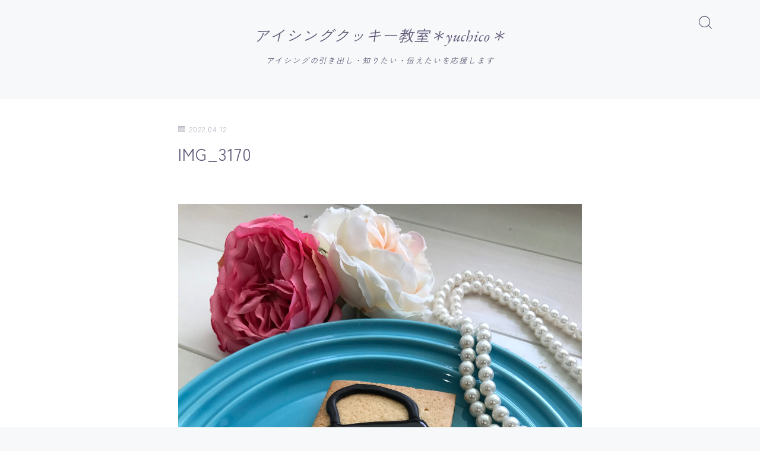

--- FILE ---
content_type: text/html; charset=UTF-8
request_url: https://yuchico.com/%E6%95%99%E5%AE%A4%E3%82%92%E3%82%84%E3%82%8D%E3%81%86%EF%BC%81%E3%81%A8%E6%80%9D%E3%81%A3%E3%81%9F%E3%81%AE%E3%81%AF%E3%81%AA%E3%82%93%E3%81%A7%EF%BC%9F/img_3170/
body_size: 19705
content:
<!DOCTYPE html>
<html lang="ja">

<head prefix="og: https://ogp.me/ns# fb: https://ogp.me/ns/fb# article: https://ogp.me/ns/article#">
	<meta charset="utf-8">
	<meta http-equiv="X-UA-Compatible" content="IE=edge">
	<meta name="viewport" content="width=device-width, initial-scale=1,minimum-scale=1.0">
	<!-- ここからOGP -->
	<meta property="og:type" content="article">
			<meta property="og:title" content="IMG_3170アイシングクッキー教室＊yuchico＊">
		<meta property="og:url" content="https://yuchico.com/%e6%95%99%e5%ae%a4%e3%82%92%e3%82%84%e3%82%8d%e3%81%86%ef%bc%81%e3%81%a8%e6%80%9d%e3%81%a3%e3%81%9f%e3%81%ae%e3%81%af%e3%81%aa%e3%82%93%e3%81%a7%ef%bc%9f/img_3170/">
			<meta property="og:description" content="">
				<meta property="og:image" content="https://yuchico.com/wp-content/themes/jinr/lib/img/noimage.png">
	<!-- ここまでOGP --><meta name="description" content="" >
<meta name="robots" content="noindex">

<link rel="canonical" href="https://yuchico.com/%e6%95%99%e5%ae%a4%e3%82%92%e3%82%84%e3%82%8d%e3%81%86%ef%bc%81%e3%81%a8%e6%80%9d%e3%81%a3%e3%81%9f%e3%81%ae%e3%81%af%e3%81%aa%e3%82%93%e3%81%a7%ef%bc%9f/img_3170/">
<meta property="og:site_name" content="アイシングクッキー教室＊yuchico＊">
<meta name="twitter:card" content="summary_large_image">





<title>IMG_3170アイシングクッキー教室＊yuchico＊</title>
<meta name='robots' content='max-image-preview:large' />
<link rel='dns-prefetch' href='//cdnjs.cloudflare.com' />
<link rel='dns-prefetch' href='//stats.wp.com' />
<link rel="alternate" type="application/rss+xml" title="アイシングクッキー教室＊yuchico＊ &raquo; IMG_3170 のコメントのフィード" href="https://yuchico.com/%e6%95%99%e5%ae%a4%e3%82%92%e3%82%84%e3%82%8d%e3%81%86%ef%bc%81%e3%81%a8%e6%80%9d%e3%81%a3%e3%81%9f%e3%81%ae%e3%81%af%e3%81%aa%e3%82%93%e3%81%a7%ef%bc%9f/img_3170/feed/" />
<link rel="alternate" title="oEmbed (JSON)" type="application/json+oembed" href="https://yuchico.com/wp-json/oembed/1.0/embed?url=https%3A%2F%2Fyuchico.com%2F%25e6%2595%2599%25e5%25ae%25a4%25e3%2582%2592%25e3%2582%2584%25e3%2582%258d%25e3%2581%2586%25ef%25bc%2581%25e3%2581%25a8%25e6%2580%259d%25e3%2581%25a3%25e3%2581%259f%25e3%2581%25ae%25e3%2581%25af%25e3%2581%25aa%25e3%2582%2593%25e3%2581%25a7%25ef%25bc%259f%2Fimg_3170%2F" />
<link rel="alternate" title="oEmbed (XML)" type="text/xml+oembed" href="https://yuchico.com/wp-json/oembed/1.0/embed?url=https%3A%2F%2Fyuchico.com%2F%25e6%2595%2599%25e5%25ae%25a4%25e3%2582%2592%25e3%2582%2584%25e3%2582%258d%25e3%2581%2586%25ef%25bc%2581%25e3%2581%25a8%25e6%2580%259d%25e3%2581%25a3%25e3%2581%259f%25e3%2581%25ae%25e3%2581%25af%25e3%2581%25aa%25e3%2582%2593%25e3%2581%25a7%25ef%25bc%259f%2Fimg_3170%2F&#038;format=xml" />
<style id='wp-img-auto-sizes-contain-inline-css' type='text/css'>
img:is([sizes=auto i],[sizes^="auto," i]){contain-intrinsic-size:3000px 1500px}
/*# sourceURL=wp-img-auto-sizes-contain-inline-css */
</style>
<style id='wp-emoji-styles-inline-css' type='text/css'>

	img.wp-smiley, img.emoji {
		display: inline !important;
		border: none !important;
		box-shadow: none !important;
		height: 1em !important;
		width: 1em !important;
		margin: 0 0.07em !important;
		vertical-align: -0.1em !important;
		background: none !important;
		padding: 0 !important;
	}
/*# sourceURL=wp-emoji-styles-inline-css */
</style>
<style id='wp-block-library-inline-css' type='text/css'>
:root{--wp-block-synced-color:#7a00df;--wp-block-synced-color--rgb:122,0,223;--wp-bound-block-color:var(--wp-block-synced-color);--wp-editor-canvas-background:#ddd;--wp-admin-theme-color:#007cba;--wp-admin-theme-color--rgb:0,124,186;--wp-admin-theme-color-darker-10:#006ba1;--wp-admin-theme-color-darker-10--rgb:0,107,160.5;--wp-admin-theme-color-darker-20:#005a87;--wp-admin-theme-color-darker-20--rgb:0,90,135;--wp-admin-border-width-focus:2px}@media (min-resolution:192dpi){:root{--wp-admin-border-width-focus:1.5px}}.wp-element-button{cursor:pointer}:root .has-very-light-gray-background-color{background-color:#eee}:root .has-very-dark-gray-background-color{background-color:#313131}:root .has-very-light-gray-color{color:#eee}:root .has-very-dark-gray-color{color:#313131}:root .has-vivid-green-cyan-to-vivid-cyan-blue-gradient-background{background:linear-gradient(135deg,#00d084,#0693e3)}:root .has-purple-crush-gradient-background{background:linear-gradient(135deg,#34e2e4,#4721fb 50%,#ab1dfe)}:root .has-hazy-dawn-gradient-background{background:linear-gradient(135deg,#faaca8,#dad0ec)}:root .has-subdued-olive-gradient-background{background:linear-gradient(135deg,#fafae1,#67a671)}:root .has-atomic-cream-gradient-background{background:linear-gradient(135deg,#fdd79a,#004a59)}:root .has-nightshade-gradient-background{background:linear-gradient(135deg,#330968,#31cdcf)}:root .has-midnight-gradient-background{background:linear-gradient(135deg,#020381,#2874fc)}:root{--wp--preset--font-size--normal:16px;--wp--preset--font-size--huge:42px}.has-regular-font-size{font-size:1em}.has-larger-font-size{font-size:2.625em}.has-normal-font-size{font-size:var(--wp--preset--font-size--normal)}.has-huge-font-size{font-size:var(--wp--preset--font-size--huge)}.has-text-align-center{text-align:center}.has-text-align-left{text-align:left}.has-text-align-right{text-align:right}.has-fit-text{white-space:nowrap!important}#end-resizable-editor-section{display:none}.aligncenter{clear:both}.items-justified-left{justify-content:flex-start}.items-justified-center{justify-content:center}.items-justified-right{justify-content:flex-end}.items-justified-space-between{justify-content:space-between}.screen-reader-text{border:0;clip-path:inset(50%);height:1px;margin:-1px;overflow:hidden;padding:0;position:absolute;width:1px;word-wrap:normal!important}.screen-reader-text:focus{background-color:#ddd;clip-path:none;color:#444;display:block;font-size:1em;height:auto;left:5px;line-height:normal;padding:15px 23px 14px;text-decoration:none;top:5px;width:auto;z-index:100000}html :where(.has-border-color){border-style:solid}html :where([style*=border-top-color]){border-top-style:solid}html :where([style*=border-right-color]){border-right-style:solid}html :where([style*=border-bottom-color]){border-bottom-style:solid}html :where([style*=border-left-color]){border-left-style:solid}html :where([style*=border-width]){border-style:solid}html :where([style*=border-top-width]){border-top-style:solid}html :where([style*=border-right-width]){border-right-style:solid}html :where([style*=border-bottom-width]){border-bottom-style:solid}html :where([style*=border-left-width]){border-left-style:solid}html :where(img[class*=wp-image-]){height:auto;max-width:100%}:where(figure){margin:0 0 1em}html :where(.is-position-sticky){--wp-admin--admin-bar--position-offset:var(--wp-admin--admin-bar--height,0px)}@media screen and (max-width:600px){html :where(.is-position-sticky){--wp-admin--admin-bar--position-offset:0px}}

/*# sourceURL=wp-block-library-inline-css */
</style><style id='wp-block-archives-inline-css' type='text/css'>
.wp-block-archives{box-sizing:border-box}.wp-block-archives-dropdown label{display:block}
/*# sourceURL=https://yuchico.com/wp-includes/blocks/archives/style.min.css */
</style>
<style id='wp-block-categories-inline-css' type='text/css'>
.wp-block-categories{box-sizing:border-box}.wp-block-categories.alignleft{margin-right:2em}.wp-block-categories.alignright{margin-left:2em}.wp-block-categories.wp-block-categories-dropdown.aligncenter{text-align:center}.wp-block-categories .wp-block-categories__label{display:block;width:100%}
/*# sourceURL=https://yuchico.com/wp-includes/blocks/categories/style.min.css */
</style>
<style id='wp-block-search-inline-css' type='text/css'>
.wp-block-search__button{margin-left:10px;word-break:normal}.wp-block-search__button.has-icon{line-height:0}.wp-block-search__button svg{height:1.25em;min-height:24px;min-width:24px;width:1.25em;fill:currentColor;vertical-align:text-bottom}:where(.wp-block-search__button){border:1px solid #ccc;padding:6px 10px}.wp-block-search__inside-wrapper{display:flex;flex:auto;flex-wrap:nowrap;max-width:100%}.wp-block-search__label{width:100%}.wp-block-search.wp-block-search__button-only .wp-block-search__button{box-sizing:border-box;display:flex;flex-shrink:0;justify-content:center;margin-left:0;max-width:100%}.wp-block-search.wp-block-search__button-only .wp-block-search__inside-wrapper{min-width:0!important;transition-property:width}.wp-block-search.wp-block-search__button-only .wp-block-search__input{flex-basis:100%;transition-duration:.3s}.wp-block-search.wp-block-search__button-only.wp-block-search__searchfield-hidden,.wp-block-search.wp-block-search__button-only.wp-block-search__searchfield-hidden .wp-block-search__inside-wrapper{overflow:hidden}.wp-block-search.wp-block-search__button-only.wp-block-search__searchfield-hidden .wp-block-search__input{border-left-width:0!important;border-right-width:0!important;flex-basis:0;flex-grow:0;margin:0;min-width:0!important;padding-left:0!important;padding-right:0!important;width:0!important}:where(.wp-block-search__input){appearance:none;border:1px solid #949494;flex-grow:1;font-family:inherit;font-size:inherit;font-style:inherit;font-weight:inherit;letter-spacing:inherit;line-height:inherit;margin-left:0;margin-right:0;min-width:3rem;padding:8px;text-decoration:unset!important;text-transform:inherit}:where(.wp-block-search__button-inside .wp-block-search__inside-wrapper){background-color:#fff;border:1px solid #949494;box-sizing:border-box;padding:4px}:where(.wp-block-search__button-inside .wp-block-search__inside-wrapper) .wp-block-search__input{border:none;border-radius:0;padding:0 4px}:where(.wp-block-search__button-inside .wp-block-search__inside-wrapper) .wp-block-search__input:focus{outline:none}:where(.wp-block-search__button-inside .wp-block-search__inside-wrapper) :where(.wp-block-search__button){padding:4px 8px}.wp-block-search.aligncenter .wp-block-search__inside-wrapper{margin:auto}.wp-block[data-align=right] .wp-block-search.wp-block-search__button-only .wp-block-search__inside-wrapper{float:right}
/*# sourceURL=https://yuchico.com/wp-includes/blocks/search/style.min.css */
</style>
<style id='wp-block-columns-inline-css' type='text/css'>
.wp-block-columns{box-sizing:border-box;display:flex;flex-wrap:wrap!important}@media (min-width:782px){.wp-block-columns{flex-wrap:nowrap!important}}.wp-block-columns{align-items:normal!important}.wp-block-columns.are-vertically-aligned-top{align-items:flex-start}.wp-block-columns.are-vertically-aligned-center{align-items:center}.wp-block-columns.are-vertically-aligned-bottom{align-items:flex-end}@media (max-width:781px){.wp-block-columns:not(.is-not-stacked-on-mobile)>.wp-block-column{flex-basis:100%!important}}@media (min-width:782px){.wp-block-columns:not(.is-not-stacked-on-mobile)>.wp-block-column{flex-basis:0;flex-grow:1}.wp-block-columns:not(.is-not-stacked-on-mobile)>.wp-block-column[style*=flex-basis]{flex-grow:0}}.wp-block-columns.is-not-stacked-on-mobile{flex-wrap:nowrap!important}.wp-block-columns.is-not-stacked-on-mobile>.wp-block-column{flex-basis:0;flex-grow:1}.wp-block-columns.is-not-stacked-on-mobile>.wp-block-column[style*=flex-basis]{flex-grow:0}:where(.wp-block-columns){margin-bottom:1.75em}:where(.wp-block-columns.has-background){padding:1.25em 2.375em}.wp-block-column{flex-grow:1;min-width:0;overflow-wrap:break-word;word-break:break-word}.wp-block-column.is-vertically-aligned-top{align-self:flex-start}.wp-block-column.is-vertically-aligned-center{align-self:center}.wp-block-column.is-vertically-aligned-bottom{align-self:flex-end}.wp-block-column.is-vertically-aligned-stretch{align-self:stretch}.wp-block-column.is-vertically-aligned-bottom,.wp-block-column.is-vertically-aligned-center,.wp-block-column.is-vertically-aligned-top{width:100%}
/*# sourceURL=https://yuchico.com/wp-includes/blocks/columns/style.min.css */
</style>
<style id='wp-block-paragraph-inline-css' type='text/css'>
.is-small-text{font-size:.875em}.is-regular-text{font-size:1em}.is-large-text{font-size:2.25em}.is-larger-text{font-size:3em}.has-drop-cap:not(:focus):first-letter{float:left;font-size:8.4em;font-style:normal;font-weight:100;line-height:.68;margin:.05em .1em 0 0;text-transform:uppercase}body.rtl .has-drop-cap:not(:focus):first-letter{float:none;margin-left:.1em}p.has-drop-cap.has-background{overflow:hidden}:root :where(p.has-background){padding:1.25em 2.375em}:where(p.has-text-color:not(.has-link-color)) a{color:inherit}p.has-text-align-left[style*="writing-mode:vertical-lr"],p.has-text-align-right[style*="writing-mode:vertical-rl"]{rotate:180deg}
/*# sourceURL=https://yuchico.com/wp-includes/blocks/paragraph/style.min.css */
</style>
<style id='global-styles-inline-css' type='text/css'>
:root{--wp--preset--aspect-ratio--square: 1;--wp--preset--aspect-ratio--4-3: 4/3;--wp--preset--aspect-ratio--3-4: 3/4;--wp--preset--aspect-ratio--3-2: 3/2;--wp--preset--aspect-ratio--2-3: 2/3;--wp--preset--aspect-ratio--16-9: 16/9;--wp--preset--aspect-ratio--9-16: 9/16;--wp--preset--color--black: #000000;--wp--preset--color--cyan-bluish-gray: #abb8c3;--wp--preset--color--white: #ffffff;--wp--preset--color--pale-pink: #f78da7;--wp--preset--color--vivid-red: #cf2e2e;--wp--preset--color--luminous-vivid-orange: #ff6900;--wp--preset--color--luminous-vivid-amber: #fcb900;--wp--preset--color--light-green-cyan: #7bdcb5;--wp--preset--color--vivid-green-cyan: #00d084;--wp--preset--color--pale-cyan-blue: #8ed1fc;--wp--preset--color--vivid-cyan-blue: #0693e3;--wp--preset--color--vivid-purple: #9b51e0;--wp--preset--gradient--vivid-cyan-blue-to-vivid-purple: linear-gradient(135deg,rgb(6,147,227) 0%,rgb(155,81,224) 100%);--wp--preset--gradient--light-green-cyan-to-vivid-green-cyan: linear-gradient(135deg,rgb(122,220,180) 0%,rgb(0,208,130) 100%);--wp--preset--gradient--luminous-vivid-amber-to-luminous-vivid-orange: linear-gradient(135deg,rgb(252,185,0) 0%,rgb(255,105,0) 100%);--wp--preset--gradient--luminous-vivid-orange-to-vivid-red: linear-gradient(135deg,rgb(255,105,0) 0%,rgb(207,46,46) 100%);--wp--preset--gradient--very-light-gray-to-cyan-bluish-gray: linear-gradient(135deg,rgb(238,238,238) 0%,rgb(169,184,195) 100%);--wp--preset--gradient--cool-to-warm-spectrum: linear-gradient(135deg,rgb(74,234,220) 0%,rgb(151,120,209) 20%,rgb(207,42,186) 40%,rgb(238,44,130) 60%,rgb(251,105,98) 80%,rgb(254,248,76) 100%);--wp--preset--gradient--blush-light-purple: linear-gradient(135deg,rgb(255,206,236) 0%,rgb(152,150,240) 100%);--wp--preset--gradient--blush-bordeaux: linear-gradient(135deg,rgb(254,205,165) 0%,rgb(254,45,45) 50%,rgb(107,0,62) 100%);--wp--preset--gradient--luminous-dusk: linear-gradient(135deg,rgb(255,203,112) 0%,rgb(199,81,192) 50%,rgb(65,88,208) 100%);--wp--preset--gradient--pale-ocean: linear-gradient(135deg,rgb(255,245,203) 0%,rgb(182,227,212) 50%,rgb(51,167,181) 100%);--wp--preset--gradient--electric-grass: linear-gradient(135deg,rgb(202,248,128) 0%,rgb(113,206,126) 100%);--wp--preset--gradient--midnight: linear-gradient(135deg,rgb(2,3,129) 0%,rgb(40,116,252) 100%);--wp--preset--font-size--small: 13px;--wp--preset--font-size--medium: 20px;--wp--preset--font-size--large: 36px;--wp--preset--font-size--x-large: 42px;--wp--preset--spacing--20: 0.44rem;--wp--preset--spacing--30: 0.67rem;--wp--preset--spacing--40: 1rem;--wp--preset--spacing--50: 1.5rem;--wp--preset--spacing--60: 2.25rem;--wp--preset--spacing--70: 3.38rem;--wp--preset--spacing--80: 5.06rem;--wp--preset--shadow--natural: 6px 6px 9px rgba(0, 0, 0, 0.2);--wp--preset--shadow--deep: 12px 12px 50px rgba(0, 0, 0, 0.4);--wp--preset--shadow--sharp: 6px 6px 0px rgba(0, 0, 0, 0.2);--wp--preset--shadow--outlined: 6px 6px 0px -3px rgb(255, 255, 255), 6px 6px rgb(0, 0, 0);--wp--preset--shadow--crisp: 6px 6px 0px rgb(0, 0, 0);}:where(.is-layout-flex){gap: 0.5em;}:where(.is-layout-grid){gap: 0.5em;}body .is-layout-flex{display: flex;}.is-layout-flex{flex-wrap: wrap;align-items: center;}.is-layout-flex > :is(*, div){margin: 0;}body .is-layout-grid{display: grid;}.is-layout-grid > :is(*, div){margin: 0;}:where(.wp-block-columns.is-layout-flex){gap: 2em;}:where(.wp-block-columns.is-layout-grid){gap: 2em;}:where(.wp-block-post-template.is-layout-flex){gap: 1.25em;}:where(.wp-block-post-template.is-layout-grid){gap: 1.25em;}.has-black-color{color: var(--wp--preset--color--black) !important;}.has-cyan-bluish-gray-color{color: var(--wp--preset--color--cyan-bluish-gray) !important;}.has-white-color{color: var(--wp--preset--color--white) !important;}.has-pale-pink-color{color: var(--wp--preset--color--pale-pink) !important;}.has-vivid-red-color{color: var(--wp--preset--color--vivid-red) !important;}.has-luminous-vivid-orange-color{color: var(--wp--preset--color--luminous-vivid-orange) !important;}.has-luminous-vivid-amber-color{color: var(--wp--preset--color--luminous-vivid-amber) !important;}.has-light-green-cyan-color{color: var(--wp--preset--color--light-green-cyan) !important;}.has-vivid-green-cyan-color{color: var(--wp--preset--color--vivid-green-cyan) !important;}.has-pale-cyan-blue-color{color: var(--wp--preset--color--pale-cyan-blue) !important;}.has-vivid-cyan-blue-color{color: var(--wp--preset--color--vivid-cyan-blue) !important;}.has-vivid-purple-color{color: var(--wp--preset--color--vivid-purple) !important;}.has-black-background-color{background-color: var(--wp--preset--color--black) !important;}.has-cyan-bluish-gray-background-color{background-color: var(--wp--preset--color--cyan-bluish-gray) !important;}.has-white-background-color{background-color: var(--wp--preset--color--white) !important;}.has-pale-pink-background-color{background-color: var(--wp--preset--color--pale-pink) !important;}.has-vivid-red-background-color{background-color: var(--wp--preset--color--vivid-red) !important;}.has-luminous-vivid-orange-background-color{background-color: var(--wp--preset--color--luminous-vivid-orange) !important;}.has-luminous-vivid-amber-background-color{background-color: var(--wp--preset--color--luminous-vivid-amber) !important;}.has-light-green-cyan-background-color{background-color: var(--wp--preset--color--light-green-cyan) !important;}.has-vivid-green-cyan-background-color{background-color: var(--wp--preset--color--vivid-green-cyan) !important;}.has-pale-cyan-blue-background-color{background-color: var(--wp--preset--color--pale-cyan-blue) !important;}.has-vivid-cyan-blue-background-color{background-color: var(--wp--preset--color--vivid-cyan-blue) !important;}.has-vivid-purple-background-color{background-color: var(--wp--preset--color--vivid-purple) !important;}.has-black-border-color{border-color: var(--wp--preset--color--black) !important;}.has-cyan-bluish-gray-border-color{border-color: var(--wp--preset--color--cyan-bluish-gray) !important;}.has-white-border-color{border-color: var(--wp--preset--color--white) !important;}.has-pale-pink-border-color{border-color: var(--wp--preset--color--pale-pink) !important;}.has-vivid-red-border-color{border-color: var(--wp--preset--color--vivid-red) !important;}.has-luminous-vivid-orange-border-color{border-color: var(--wp--preset--color--luminous-vivid-orange) !important;}.has-luminous-vivid-amber-border-color{border-color: var(--wp--preset--color--luminous-vivid-amber) !important;}.has-light-green-cyan-border-color{border-color: var(--wp--preset--color--light-green-cyan) !important;}.has-vivid-green-cyan-border-color{border-color: var(--wp--preset--color--vivid-green-cyan) !important;}.has-pale-cyan-blue-border-color{border-color: var(--wp--preset--color--pale-cyan-blue) !important;}.has-vivid-cyan-blue-border-color{border-color: var(--wp--preset--color--vivid-cyan-blue) !important;}.has-vivid-purple-border-color{border-color: var(--wp--preset--color--vivid-purple) !important;}.has-vivid-cyan-blue-to-vivid-purple-gradient-background{background: var(--wp--preset--gradient--vivid-cyan-blue-to-vivid-purple) !important;}.has-light-green-cyan-to-vivid-green-cyan-gradient-background{background: var(--wp--preset--gradient--light-green-cyan-to-vivid-green-cyan) !important;}.has-luminous-vivid-amber-to-luminous-vivid-orange-gradient-background{background: var(--wp--preset--gradient--luminous-vivid-amber-to-luminous-vivid-orange) !important;}.has-luminous-vivid-orange-to-vivid-red-gradient-background{background: var(--wp--preset--gradient--luminous-vivid-orange-to-vivid-red) !important;}.has-very-light-gray-to-cyan-bluish-gray-gradient-background{background: var(--wp--preset--gradient--very-light-gray-to-cyan-bluish-gray) !important;}.has-cool-to-warm-spectrum-gradient-background{background: var(--wp--preset--gradient--cool-to-warm-spectrum) !important;}.has-blush-light-purple-gradient-background{background: var(--wp--preset--gradient--blush-light-purple) !important;}.has-blush-bordeaux-gradient-background{background: var(--wp--preset--gradient--blush-bordeaux) !important;}.has-luminous-dusk-gradient-background{background: var(--wp--preset--gradient--luminous-dusk) !important;}.has-pale-ocean-gradient-background{background: var(--wp--preset--gradient--pale-ocean) !important;}.has-electric-grass-gradient-background{background: var(--wp--preset--gradient--electric-grass) !important;}.has-midnight-gradient-background{background: var(--wp--preset--gradient--midnight) !important;}.has-small-font-size{font-size: var(--wp--preset--font-size--small) !important;}.has-medium-font-size{font-size: var(--wp--preset--font-size--medium) !important;}.has-large-font-size{font-size: var(--wp--preset--font-size--large) !important;}.has-x-large-font-size{font-size: var(--wp--preset--font-size--x-large) !important;}
:where(.wp-block-columns.is-layout-flex){gap: 2em;}:where(.wp-block-columns.is-layout-grid){gap: 2em;}
/*# sourceURL=global-styles-inline-css */
</style>
<style id='core-block-supports-inline-css' type='text/css'>
.wp-container-core-columns-is-layout-9d6595d7{flex-wrap:nowrap;}
/*# sourceURL=core-block-supports-inline-css */
</style>

<style id='classic-theme-styles-inline-css' type='text/css'>
/*! This file is auto-generated */
.wp-block-button__link{color:#fff;background-color:#32373c;border-radius:9999px;box-shadow:none;text-decoration:none;padding:calc(.667em + 2px) calc(1.333em + 2px);font-size:1.125em}.wp-block-file__button{background:#32373c;color:#fff;text-decoration:none}
/*# sourceURL=/wp-includes/css/classic-themes.min.css */
</style>
<link rel='stylesheet' id='prism-numbers-css' href='https://cdnjs.cloudflare.com/ajax/libs/prism/1.29.0/plugins/line-numbers/prism-line-numbers.min.css?ver=1.29.0' type='text/css' media='all' />
<link rel='stylesheet' id='prism-okaidia-css' href='https://cdnjs.cloudflare.com/ajax/libs/prism/1.29.0/themes/prism-okaidia.min.css?ver=1.29.0' type='text/css' media='all' />
<link rel='stylesheet' id='jin-to-jinr-css' href='https://yuchico.com/wp-content/plugins/jin-to-jinr/style.css?ver=1.0.2' type='text/css' media='all' />
<link rel='stylesheet' id='theme-style-css' href='https://yuchico.com/wp-content/themes/jinr/style.css?ver=6.9' type='text/css' media='all' />
<link rel="https://api.w.org/" href="https://yuchico.com/wp-json/" /><link rel="alternate" title="JSON" type="application/json" href="https://yuchico.com/wp-json/wp/v2/media/509" /><link rel='shortlink' href='https://yuchico.com/?p=509' />
	<style>
		.marker {
			background: -webkit-linear-gradient(transparent 60%, #ffcedb 0%);
			background: linear-gradient(transparent 60%, #ffcedb 0%);
		}

		.marker2 {
			background: -webkit-linear-gradient(transparent 60%, #a9eaf2 0%);
			background: linear-gradient(transparent 60%, #a9eaf2 0%);
		}

		.simple-box1 {
			border-color: #ef9b9b !important;
		}

		.simple-box2 {
			border-color: #f2bf7d !important;
		}

		.simple-box3 {
			border-color: #b5e28a !important;
		}

		.simple-box4 {
			border-color: #7badd8 !important;
		}

		.simple-box4:before {
			background-color: #7badd8;
		}

		.simple-box5 {
			border-color: #e896c7 !important;
		}

		.simple-box5:before {
			background-color: #e896c7;
		}

		.simple-box6 {
			background-color: #fffdef !important;
		}

		.simple-box7 {
			border-color: #def1f9 !important;
		}

		.simple-box7:before {
			background-color: #def1f9 !important;
		}

		.simple-box8 {
			border-color: #96ddc1 !important;
		}

		.simple-box8:before {
			background-color: #96ddc1 !important;
		}

		.simple-box9:before {
			background-color: #e1c0e8 !important;
		}

		.simple-box9:after {
			border-right-color: #e1c0e8 !important;
		}

		.kaisetsu-box1:before,
		.kaisetsu-box1-title {
			background-color: #ffb49e !important;
		}

		.kaisetsu-box2 {
			border-color: #89c2f4 !important;
		}

		.kaisetsu-box2-title {
			background-color: #89c2f4 !important;
		}

		.kaisetsu-box4 {
			border-color: #ea91a9 !important;
		}

		.kaisetsu-box4-title {
			background-color: #ea91a9 !important;
		}

		.kaisetsu-box5:before {
			background-color: #57b3ba !important;
		}

		.kaisetsu-box5-title {
			background-color: #57b3ba !important;
		}

		.concept-box1 {
			border-color: #85db8f !important;
		}

		.concept-box1:after {
			background-color: #85db8f !important;
		}

		.concept-box1:before {
			content: "ポイント" !important;
			color: #85db8f !important;
		}

		.concept-box2 {
			border-color: #f7cf6a !important;
		}

		.concept-box2:after {
			background-color: #f7cf6a !important;
		}

		.concept-box2:before {
			content: "注意点" !important;
			color: #f7cf6a !important;
		}

		.concept-box3 {
			border-color: #86cee8 !important;
		}

		.concept-box3:after {
			background-color: #86cee8 !important;
		}

		.concept-box3:before {
			content: "良い例" !important;
			color: #86cee8 !important;
		}

		.concept-box4 {
			border-color: #ed8989 !important;
		}

		.concept-box4:after {
			background-color: #ed8989 !important;
		}

		.concept-box4:before {
			content: "悪い例" !important;
			color: #ed8989 !important;
		}

		.concept-box5 {
			border-color: #9e9e9e !important;
		}

		.concept-box5:after {
			background-color: #9e9e9e !important;
		}

		.concept-box5:before {
			content: "参考" !important;
			color: #9e9e9e !important;
		}

		.concept-box6 {
			border-color: #8eaced !important;
		}

		.concept-box6:after {
			background-color: #8eaced !important;
		}

		.concept-box6:before {
			content: "メモ" !important;
			color: #8eaced !important;
		}

		.innerlink-box1,
		.blog-card {
			border-color: #73bc9b !important;
		}

		.innerlink-box1-title {
			background-color: #73bc9b !important;
			border-color: #73bc9b !important;
		}

		.innerlink-box1:before,
		.blog-card-hl-box {
			background-color: #73bc9b !important;
		}

		.color-button01 a,
		.color-button01 a:hover,
		.color-button01:before {
			background-color: #008db7 !important;
		}

		.top-image-btn-color a,
		.top-image-btn-color a:hover,
		.top-image-btn-color:before {
			background-color: #ffcd44 !important;
		}

		.color-button02 a,
		.color-button02 a:hover,
		.color-button02:before {
			background-color: #d9333f !important;
		}

		.color-button01-big a,
		.color-button01-big a:hover,
		.color-button01-big:before {
			background-color: #3296d1 !important;
		}

		.color-button01-big a,
		.color-button01-big:before {
			border-radius: 5px !important;
		}

		.color-button01-big a {
			padding-top: 10px !important;
			padding-bottom: 10px !important;
		}

		.color-button02-big a,
		.color-button02-big a:hover,
		.color-button02-big:before {
			background-color: #83d159 !important;
		}

		.color-button02-big a,
		.color-button02-big:before {
			border-radius: 5px !important;
		}

		.color-button02-big a {
			padding-top: 10px !important;
			padding-bottom: 10px !important;
		}

		.top-image-btn-color:before,
		.color-button01:before,
		.color-button02:before,
		.color-button01-big:before,
		.color-button02-big:before {
			bottom: -1px;
			left: -1px;
			width: 100%;
			height: 100%;
			border-radius: 6px;
			box-shadow: 0px 1px 5px 0px rgba(0, 0, 0, 0.25);
			-webkit-transition: all .4s;
			transition: all .4s;
		}

		.top-image-btn-color a:hover,
		.color-button01 a:hover,
		.color-button02 a:hover,
		.color-button01-big a:hover,
		.color-button02-big a:hover {
			-webkit-transform: translateY(2px);
			transform: translateY(2px);
			-webkit-filter: brightness(0.95);
			filter: brightness(0.95);
		}

		.top-image-btn-color:hover:before,
		.color-button01:hover:before,
		.color-button02:hover:before,
		.color-button01-big:hover:before,
		.color-button02-big:hover:before {
			-webkit-transform: translateY(2px);
			transform: translateY(2px);
			box-shadow: none !important;
		}

		.jin-lp-h2 h2,
		.jin-lp-h2 h2 {
			background-color: transparent !important;
			border-color: transparent !important;
			color: #3b4675 !important;
		}

		.jincolumn-h3style2 {
			border-color: #3b4675 !important;
		}

		.jinlph2-style1 h2:first-letter {
			color: #3b4675 !important;
		}

		.jinlph2-style2 h2,
		.jinlph2-style3 h2 {
			border-color: #3b4675 !important;
		}

		.jin-photo-title .jin-fusen1-down,
		.jin-photo-title .jin-fusen1-even,
		.jin-photo-title .jin-fusen1-up {
			border-left-color: #3b4675;
		}

		.jin-photo-title .jin-fusen2,
		.jin-photo-title .jin-fusen3 {
			background-color: #3b4675;
		}

		.jin-photo-title .jin-fusen2:before,
		.jin-photo-title .jin-fusen3:before {
			border-top-color: #3b4675;
		}

		/* 黒板消しをJINフォルダから呼び出す */
		.kaisetsu-box3:before {
			background: url(https://yuchico.com/wp-content/themes/jin/img/bankeshi.png);
		}

		/* 記事エリアのデザインが透明だった時、背景色をボックスデザインの色にする */
		.d--main-style-transparent .concept-box1:before,
		.d--main-style-transparent .concept-box2:before,
		.d--main-style-transparent .concept-box3:before,
		.d--main-style-transparent .concept-box4:before,
		.d--main-style-transparent .concept-box5:before,
		.d--main-style-transparent .concept-box6:before {
			background-color: #f7f8f9;
		}

		.d--main-style-transparent .concept-box1:after,
		.d--main-style-transparent .concept-box2:after,
		.d--main-style-transparent .concept-box3:after,
		.d--main-style-transparent .concept-box4:after,
		.d--main-style-transparent .concept-box5:after,
		.d--main-style-transparent .concept-box6:after {
			border-color: #f7f8f9;
		}

		.d--main-style-transparent .simple-box9:after {
			border-color: #f7f8f9;
		}
	</style>
	<style>img#wpstats{display:none}</style>
		<style type="text/css">.d--garamond.d--zenkakugothic .ef{font-family: 'EB Garamond', 'Zen Kaku Gothic New', sans-serif;}.ef{font-style:italic;}body:not(.wp-admin){background-color: #f7f8f9;}body:not(.wp-admin) #wrapper{background-image: url();}body:not(.wp-admin),.widgettitle,.c--post-list-title,.d--slider-title-default,.d--blogcard-mysite .a--blogcard-title,.d--blogcard-external .a--blogcard-title,.d--blogcard-external .a--blogcard-more,.d--blogcard-external::before,.d--blogcard-external.d--blogcard-style1 .a--blogcard-label,#hamburgerMenuList .menu-item a,.editor-styles-wrapper,#headerSearch .search-text,.d--profile-author.d--brand-color .d--contact,.js--hamburger-active.c--menu-trigger .a--menu-label,#postTagBox a,.wpcf7 input,.wpcf7 textarea,.wpcf7 select,.o--jinr-postcard,.o--postlist-inner .a--post-title,.widgets-php h2.jinr-heading,.d--material-design .b--jinr-postlist .a--post-title,.wp-block-search__input,.a--button-microcopy,.b--jinr-paid-text,.b--paidpost-remaining{color:#5e5877;}#hamburgerMenuList .menu-item a:after,.a--simple-box-quotetitle,.a--nextpage-label{color:rgba(94,88,119,0.6);}#globalMenuList .sub-menu .menu-item a,.a--ham-follow-label{color:rgba(94,88,119,0.75);}.a--time-separator,.js--hamburger-active.c--menu-trigger .a--menu-bar,.a--nextpage-label::before,.a--nextpage-label::after{background-color:#5e5877;}.a--microcopy-parts1,    .a--microcopy-parts2,.d--button-microcopy3 .a--microcopy-parts1::before,.d--button-microcopy3 .a--microcopy-parts2::before{background-color:rgba(94,88,119,0.6);}.post-page-numbers,.o--pagenation-list .c--pagenation-item a{border-color:rgba(213,194,219,1);color:rgba(213,194,219,1);}.o--pagenation-list .c--pagenation-item .dots{color:rgba(94,88,119,0.45);}.post-page-numbers.current,.c--nextpage a:hover,.o--pagenation-list .c--pagenation-item span:not(.dots),.o--pagenation-list .c--pagenation-item a:hover{background-color:rgba(213,194,219,1);}#hamburgerMenuList .menu-item ul a:before{background-color:rgba(94,88,119,0.3);}#hamburgerMenuList .menu-item{border-color:rgba(94,88,119,0.15);}.d--sns-share-design2.d--sns-share-color-white .c--sns-share-item{border-color:rgba(94,88,119,0.09);}ul.is-style-jinr-checkmark-square.jinr-list li::after{border-color:rgba(94,88,119,0.12);}.o--snsshare-button-select{background-color:rgba(94,88,119,0.03);}#postTagBox a,.wp-block-tag-cloud a{background-color:rgba(94,88,119,0.06);}.d--simple-box12{background-color:rgba(94,88,119,0.06);}.d--simple-box12::before,.d--simple-box12::after{color:rgba(94,88,119,0.06);}.d--blogcard-external.d--blogcard-style1 .o--blogcard-link,.wp-block-table table,.wp-block-table td,.wp-block-table thead{border-color:#5e5877;}.o--widget-area a:not([class]),.jinr-article a:not([class]),#commonFooter a:not([class]),.editor-styles-wrapper a:not([class]),.comment-edit-link,.comment-reply-link{color: #4b87cc;}.comment-edit-link,.comment-reply-link{border-color: #4b87cc;}#wrapper a:not([class]):hover{color: #6394cc;}#footerMenuList a:hover{color: #6394cc!important;}#globalMenuList .menu-item a:hover{color: #5e5877;}.d--glonavi-hover-none #globalMenuList .menu-item a:hover{color: #6394cc;}.a--timeline-link-text span::before,.a--timeline-link-text span::after{background-color: #4b87cc;}.a--timeline-link-text:hover span::before,.a--timeline-link-text:hover span::after{background-color: #6394cc;}.d--blogcard-mysite .a--blogcard-more,.d--blogcard-mysite::before,.a--postcard-category,#mainContent .a--post-cat a,.a--timeline-step,.a--timeline-step-original,#mainContent .d--profile-author.d--theme-color a.a--sns-item-link,.d--profile-style1.d--theme-color a.a--sns-item-link .jin-icons,.d--profile-style2.d--theme-color a.a--sns-item-link .jin-icons,.c--jinr-post-cat a,.d--blogcard-mysite.d--blogcard-style1 .a--blogcard-label,.wp-block-search__button,.a--slider-button a,.cat-item a::after,.widget_nav_menu a::after,.wp-block-page-list a::after,.wp-block-archives a::after,.d--slider-design2 .swiper-button-prev::after,.d--slider-design2 .swiper-button-next::after,.a--paidpost-price,.d--h2-style10 h2.jinr-heading{color: #d5c2db;}.d--blogcard-mysite.d--blogcard-style1 .o--blogcard-link,.d--h3-style1 h3.jinr-heading,.d--h2-style3 h2.jinr-heading,.d--h2-style9 h2.jinr-heading::after,.d--h2-style9 h2.jinr-heading,.d--h3-style3 h3.jinr-heading,.d--h3-style4 h3.jinr-heading,.d--h4-style2 h4.jinr-heading,.d--profile-style1,.d--h3-style7 h3.jinr-heading::before,.d--h4-style6 h4.jinr-heading::before,.jinr-widget-area h2.jinr-heading,.widgets-php h2.jinr-heading,ul.is-style-jinr-checkmark li::before,ul.is-style-jinr-checkmark-square li::before{border-color: #d5c2db;}.d--profile-style1 .a--profile-job{border-bottom-color: #d5c2db!important;}.d--h2-style2 h2.jinr-heading::before,.d--h2-style8 h2.jinr-heading::before{border-top-color: #d5c2db!important;}.a--timeline-step-original::before,.a--timeline-step-original::after,.a--timeline-step::before,.a--timeline-step::after,.a--slider-button-deco,.d--h2-style1 h2.jinr-heading,.d--h2-style2 h2.jinr-heading,.d--h4-style1 h4.jinr-heading::before,.d--h2-style4 h2.jinr-heading::after,.d--h2-style5 h2.jinr-heading::before,.d--h2-style6 h2.jinr-heading::before,.d--h2-style7 h2.jinr-heading::before,.d--h2-style7 h2.jinr-heading::after,.d--h2-style9 h2.jinr-heading::before,.d--h3-style2 h3.jinr-heading::before,.d--h3-style3 h3.jinr-heading::before,.d--h3-style5 h3.jinr-heading::before,.d--h3-style5 h3.jinr-heading::after,.d--h4-style3 h4.jinr-heading::before,.o--slider-pagenation .swiper-pagination-bullet,.o--slider-pagenation .a--slider-pagenation,#snsShareBottom.d--sns-share-color-solid,ul.jinr-list li::after,ol.jinr-list li::before,.d--profile-style2 .o--profile-contents,.d--profile-style1 .a--profile-introduction::before,.d--h3-style6 h3.jinr-heading::before,.d--h3-style7 h3.jinr-heading::after,.d--h4-style5 h4.jinr-heading::before,.d--h4-style6 h4.jinr-heading::after,.d--archive-subtitle::after,.a--scroll-btn:before, .a--scroll-btn:after,.d--designtitle-animation-dynamic .b--jinr-h2rich.js--scr-animation::before{background-color: #d5c2db;}.d--slider-design2 .swiper-button-prev,.d--slider-design2 .swiper-button-next{background-color: rgba(213,194,219,0.09);}.d--slider-design2 .swiper-button-prev:hover::before,.d--slider-design2 .swiper-button-next:hover::before{background-color: #d5c2db;}.d--material-design .d--slider-design2 .swiper-button-prev,.d--material-design .d--slider-design2 .swiper-button-next{box-shadow: 0 3px 6px -1px rgba(213,194,219,0.3);}.d--profile-style2 .a--profile-introduction{background-color: rgba(213,194,219,0.09);}.d--h3-style8 h3.jinr-heading,.d--h4-style4 h4.jinr-heading,.d--h2-style10 h2.jinr-heading{background-color: rgba(213,194,219,0.09);}.wp-block-search__button{background-color: rgba(213,194,219,0.15);}.o--notfound-section{background-color: rgba(213,194,219,0.06);}.jinr-profile-label::before,.jinr-profile-label span{background-color: rgba(213,194,219,1);}.wp-block-search__button:hover{background-color: rgba(213,194,219,1);}.d--flat-design .wp-block-search__input,.d--flat-design .wp-block-search__button-inside .wp-block-search__inside-wrapper,.d--flat-design .wp-block-categories-dropdown select,.d--flat-design .wp-block-archives-dropdown select{border-color: rgba(213,194,219,0.45);}#hamburgerMenu .o--ham-follow-sns .a--sns-item-link .jin-icons::before{color: rgba(213,194,219,1);}.wp-block-categories-dropdown::before,.wp-block-archives-dropdown::before{color: rgba(213,194,219,1);}.wp-block-search__button svg{fill:#d5c2db;}ol.jinr-list li li::after,ul.jinr-list li li::after{color: #d5c2db!important;}.d--button a{background-color: #d5c2db;}.d--archive-subtitle{color: rgba(94,88,119,0.45);}.a--post-date,.a--post-category{color: rgba(94,88,119,0.75);}@media (min-width: 552px) {.d--postlist-newstext .a--post-date{color: rgba(94,88,119,0.84);}.d--postlist-newstext .o--postlist-item{border-color: rgba(94,88,119,0.12);}.d--postlist-hover-hovercolor .c--post-link:hover .a--post-title{color: #6394cc!important;}}@media (max-width: 551px) {.d--postlist-newstext-sp .a--post-date{color: rgba(94,88,119,0.9);}.d--postlist-newstext-sp .o--postlist-item{border-color: rgba(94,88,119,0.12);}}.d--marker1{background:linear-gradient(transparent 80%, #e5d6d5 80%);}.d--marker2{background:linear-gradient(transparent 80%, #d6cedb 80%);}.d--user-color1{color: #b54a4a;}.d--user-color2{color: #d0b3db;}.d--information-type-textonlywithlink a:hover{color : #ffffff!important;}.c--tab-title{background-color:rgba(213,194,219,0.3);}.c--tab-title.active{background-color:rgba(213,194,219,1);color:rgba(247,248,249,1);}.d--tab-design1 .c--tab-contents{border-color:rgba(213,194,219,1);}.d--tab-design1 .c--tab-title{box-shadow: inset 1px -1px 5px -2px rgba(213,194,219,0.3);}.d--material-design .d--header-style-default.d--header-tracking-on:not(.d--transparent):not(.d--commonheader-cover){box-shadow: 0 3px 12px 1px hsla(0,0%,64%,0.06);}.a--slider-title,.a--slider-title a{color:#d5c2db!important;}@media (max-width: 551px) {.a--slider-item-count{-webkit-text-stroke:1px rgba(213,194,219,1);}}@media (min-width: 552px) {.a--slider-item-count{-webkit-text-stroke:1px rgba(213,194,219,0.3);}}#mainContent,#homeArticle,#jinrArticle,.js--scr-animation .d--button-arrow-animation-drawarrow a::before{background-color:#fff;}#commonHeader + .o--jinr-mainvisual.o--jinr-stillimage,#commonHeader + .o--jinr-mainvisual.o--jinr-imageslider,#commonHeader + .o--jinr-mainvisual.o--jinr-movie,#commonHeader + .d--main-style-outline{margin-top:0!important;}.#headerSpMenu{padding-bottom:0;}.o--jinr-slider {margin-top: 0;}@media (max-width: 551px) {.o--slider-contents-wrapper{padding-top:0;}}#commonHeader.js--follow-header-display{background-color: rgba(247,248,249,0.15);backdrop-filter: blur(6px);-webkit-backdrop-filter: blur(6px);}@media (max-width: 551px) {.d--header-style-triangle + .a--header-style-parts,.d--header-style-slope + .a--header-style-parts{clip-path: polygon(100% 0, 100% 35%, 0 78%, 0 0);}}#headerLogoLink,#headerLogoLink:hover,#SiteSubCopy{color: #5e5877!important;}@media (max-width: 551px) {#commonHeaderInner{height: 92px;}d--header-layout1.d--header-style-border + .a--header-style-parts.js--follow-header-display{top: 92px;}}@media screen and (min-width: 552px) and (max-width:781px) {.d--header-layout1 #commonHeaderInner{height: calc(155px * 0.7);}d--header-layout1.d--header-style-border + .a--header-style-parts.js--follow-header-display{top: calc(155px * 0.7);}}@media (min-width: 782px) {.d--header-layout1 #commonHeaderInner{height: 155px;}d--header-layout1.d--header-style-border + .a--header-style-parts.js--follow-header-display{top: 155px;}.d--glonavi-hover-borderup #globalMenuList > li a::after,.d--glonavi-hover-borderwax #globalMenuList > li a::after,.d--glonavi-hover-borderflow #globalMenuList > li a::after{background-color:#5e5877;}}@media (min-width: 552px) {.d--header-layout2 #headerLogo{padding-top: calc(155px * 0.3);padding-bottom: calc(155px * 0.15);}}@media (max-width: 551px) {.d--header-layout1 #headerLogoLink{font-size: 17px;}.d--header-layout2 #headerLogoLink{font-size: 17px;}}@media screen and (min-width: 552px) and (max-width:781px) {.d--header-layout1 #headerLogoLink{font-size: calc( 26px * 0.8 );}.d--header-layout2 #headerLogoLink{font-size: calc( 26px * 0.8 );}}@media (min-width: 782px) {.d--header-layout1 #headerLogoLink{font-size: 26px;}.d--header-layout2 #headerLogoLink{font-size: 26px;}}@media (max-width: 551px) {.d--header-layout1 #commonHeaderInner{margin-top:21px;}}@media screen and (min-width: 782px) and (max-width:960px) {.d--header-layout1 #headerLogo {max-width:calc(100% - 30px);}}.d--main-style-transparent .b--jinr-paid-text{background-color:#f7f8f9;box-shadow: 0 0 0px 15px #f7f8f9;}.b--jinr-paid-container::before{background-image : linear-gradient(to right, rgba(94,88,119,0.45), rgba(94,88,119,0.45) 7px, transparent 7px, transparent 8px);}#globalMenuList .menu-item{font-size:14px;}#globalMenuList .menu-item a,#commonHeader a.a--sns-item-link .jin-icons::before,a.a--spmenu-item-link,#headerSearch .a--search-icon,#headerSearch .a--search-label,.c--menu-trigger .a--menu-label{color: #5e5877;}.d--header-menu-style2 #globalMenuList > .menu-item > a{border-color: rgba(94,88,119,0.27)!important;}.c--spmenu-item::before{background-color: rgba(94,88,119,0.21);}.c--menu-trigger .a--menu-bar{background-color: #5e5877;}@media (min-width: 552px) {.a--stillimage{max-height: 258px;}}@media (max-width: 551px) {.a--stillimage{max-height: 195px;}}.a--stillimage{background-image: url(https://yuchico.com/wp-content/uploads/2024/06/白-ピンク-フェミニン-ブログ-ヘッダー.png);}@media (max-width: 551px) {.a--stillimage{background-image: url(https://yuchico.com/wp-content/uploads/2024/06/白-ピンク-フェミニン-ブログ-ヘッダー.png);}}.d--stillimage-overlay-simple .a--stillimage-overlay{background-color: #fff;filter: opacity(69%);}.d--stillimage-overlay-blur .a--stillimage{opacity:calc(1 - 69 * 0.01);}.d--stillimage-overlay-blur.c--stillimage::before{background-color: #fff;}.a--stillimage-maincopy,.a--stillimage-subcopy{color: #46587f;}.c--stillimage-contents{top: 70%;left:50%;text-align:center;}.c--stillimage-contents .b--jinr-button .o--button-inner{text-align:center;}@media (max-width: 551px) {.c--stillimage-contents{top: 62%;left:50%;}}.a--movie-maincopy,.a--movie-subcopy{color: #22327a;}.c--movie-contents{top: 50%;left:50%;text-align:center;}@media (max-width: 551px) {.c--movie-contents{top: 50%;left:50%;}}.a--stillimage-maincopy{font-size: 2.394rem;}.a--movie-maincopy{font-size: 2.28rem;}@media (min-width: 552px) {.a--stillimage-maincopy{font-size: clamp(2.835rem, 3.9vw,3.78rem);}.a--movie-maincopy{font-size: clamp(2.7rem, 3.9vw,3.6rem);}}.a--stillimage-subcopy{font-size: clamp(1.15rem, 1.5vw,1.575rem);}.a--movie-subcopy{font-size: clamp(1.15rem, 1.5vw,1.5rem);}@media (min-width: 552px) {.a--stillimage-subcopy{font-size: clamp(1.5rem, 1.8vw,1.512rem);}.a--movie-subcopy{font-size: clamp(1.5rem, 1.8vw,1.44rem);}}.d--blogcard-style1 .a--blogcard-label,.d--blogcard-style1 .o--blogcard-link{background-color:#fff;}#jinrRelatedPost{background-color: transparent;}.c--relatedpost-headline{color: #5e5877;}.a--relatedpost-maincopy::before,.a--relatedpost-maincopy::after{background-color: #5e5877;}#commonFooter{background-color: transparent;}#commonFooter #commonFooterSiteMenu a,#commonFooter .c--breadcrumb-item a,.c--breadcrumb-item,.a--breadcrumb-parts,#commonFooter .a--profile-name,#commonFooter .a--profile-introduction,#commonFooter a.a--sns-item-link,#commonFooter .a--profile-label,#footer-widget{color: #5e5877;}#footerInfo,#footerMenuList .menu-item:not(:first-child){border-color: rgba(94,88,119,0.3);}#commonFooter .a--profile-label::before{background-color: rgba(94,88,119,0.3);}#commonFooter .a--profile-job,#commonFooter .d--brand-color .d--contact{color: rgba(94,88,119,0.6);}#copyright{color: #5e5877;}.d--fullwidth-max,.d--fullwidth-article{color: #5e5877;}.a--h2rich-maincopy,.a--h2rich-subcopy,.a--h2rich-number,.a--h2rich-icon{color: #d5c2db;}.b--jinr-h2rich{border-color: #d5c2db;}.a--h2rich-decoration-before,.a--h2rich-decoration-after{background-color: #d5c2db;}.wp-block-latest-posts__list li a,.wp-block-archives-list li a,.wp-block-categories-list li a,.wp-block-page-list a,.widget_nav_menu li,.wp-block-rss li a,.wp-block-page-list li a,.wp-block-latest-comments .wp-block-latest-comments__comment,.jinr-widget-area.widget_meta li a{border-color:rgba(94,88,119,0.15);}.d--two-column .d--article-width-680 + #mainSideBar{border-color:rgba(94,88,119,0.1);}.wp-block-latest-posts__list li a,.wp-block-archives-list li a,.wp-block-categories-list li a,.wp-block-page-list li a,.widget_nav_menu li a,.wp-block-page-list a,.wp-block-rss li a,.jinr-widget-area.widget_meta li a,.wp-block-tag-cloud a,.wp-block-latest-comments__comment-link{color:#5e5877!important;}.widget_nav_menu .menu-item ul a:before,.wp-block-page-list .menu-item ul a:before,.wp-block-categories-list .cat-item ul a:before{background-color:rgba(94,88,119,0.15);}body[class^="logged-in"]{background-color:#fff!important;}.d--cvbutton-all.d--spcv-outline .o--cv-button{border-color: #008db7;}.d--cvbutton-all{color: #444444;}.d--cvbutton-all .a--cv-button-icon::after{background-color: rgba(68,68,68,0.6);}.d--cvbutton-all.d--spcv-solid .o--cv-button{background-color: #008db7;}.d--cvbutton-category1.d--spcv-outline .o--cv-button{border-color: #008db7;}.d--cvbutton-category1{color: #444444;}.d--cvbutton-category1 .a--cv-button-icon::after{background-color: rgba(68,68,68,0.6);}.d--cvbutton-category1.d--spcv-solid .o--cv-button{background-color: #008db7;}.d--cvbutton-category2.d--spcv-outline .o--cv-button{border-color: #008db7;}.d--cvbutton-category2{color: #444444;}.d--cvbutton-category2 .a--cv-button-icon::after{background-color: rgba(68,68,68,0.6);}.d--cvbutton-category2.d--spcv-solid .o--cv-button{background-color: #008db7;}.d--cvbutton-category3.d--spcv-outline .o--cv-button{border-color: #008db7;}.d--cvbutton-category3{color: #444444;}.d--cvbutton-category3 .a--cv-button-icon::after{background-color: rgba(68,68,68,0.6);}.d--cvbutton-category3.d--spcv-solid .o--cv-button{background-color: #008db7;}.d--simple-box1{border-color: #d5c2db;}.d--simple-box1 .a--simple-box-title{color: #d5c2db;}.d--simple-box1 .a--simple-box-title{color: #d5c2db;}.d--simple-box2{border-color: #d5c2db;}.d--simple-box2 .a--simple-box-title{color: #d5c2db;}.d--simple-box2 .a--simple-box-title{color: #d5c2db;}.d--simple-box2::before{border: 1px solid#d5c2db;}.d--simple-box3{border-color: #d5c2db;}.d--simple-box3 .a--simple-box-title{color: #d5c2db;}.d--simple-box3 .a--simple-box-title{color: #d5c2db;}.d--simple-box4{border-color: #d5c2db;}.d--simple-box4 .a--simple-box-title{color: #d5c2db;}.d--simple-box4 .a--simple-box-title{color: #d5c2db;}.d--simple-box4::before{background-image: linear-gradient(to right,#d5c2db,#d5c2db 4px,transparent 4px,transparent 8px),linear-gradient(to right,#d5c2db,#d5c2db 4px,transparent 4px,transparent 8px);}.d--simple-box5{border-color: #fbf9fb;}.d--simple-box5 .a--simple-box-title{color: #fbf9fb;}.d--simple-box5 .a--simple-box-title{color: #5e5877;}.d--simple-box5{background-color: #fbf9fb;}.d--simple-box6{border-color: #d5c2db;}.d--simple-box6 .a--simple-box-title{color: #d5c2db;}.d--simple-box6 .a--simple-box-title{color: #d5c2db;}.d--simple-box6{background-color: rgba(213,194,219,0.1);}.d--simple-box7{border-color: #d5c2db;}.d--simple-box7 .a--simple-box-title{color: #d5c2db;}.d--simple-box7 .a--simple-box-title{color: #d5c2db;}.d--simple-box7{background-color: rgba(213,194,219,0.1);}.d--simple-box8{border-color: #d5c2db;}.d--simple-box8 .a--simple-box-title{color: #d5c2db;}.d--simple-box8 .a--simple-box-title{color: #5e5877;}.d--simple-box8{background-color: #d5c2db;}.d--simple-box9{border-color: #d5c2db;}.d--simple-box9 .a--simple-box-title{color: #d5c2db;}.d--simple-box9 .a--simple-box-title{color: #d5c2db;}.d--simple-box9::before{background-image: linear-gradient(to right,#d5c2db,#d5c2db 4px,transparent 4px,transparent 8px),linear-gradient(to right,#d5c2db,#d5c2db 4px,transparent 4px,transparent 8px);}.d--simple-box9::after{background-image: linear-gradient(to right,#d5c2db,#d5c2db 4px,transparent 4px,transparent 8px),linear-gradient(to right,#d5c2db,#d5c2db 4px,transparent 4px,transparent 8px);}.d--simple-box9{background-color: rgba(213,194,219,0.1);}.d--simple-box10{border-color: #fbf9fb;}.d--simple-box10 .a--simple-box-title{color: #fbf9fb;}.d--simple-box10 .a--simple-box-title{color: #5e5877;}.d--simple-box10{background-color: #fbf9fb;}.d--simple-box10::after{background: linear-gradient(45deg, #fbf9fb 50%, transparent 52%),linear-gradient(315deg, #fbf9fb 50%, transparent 52%);background-size: 12px 24px;background-repeat: repeat-x;}.d--simple-box11{border-color: #d5c2db;}.d--simple-box11 .a--simple-box-title{color: #d5c2db;}.d--simple-box11 .a--simple-box-title{color: #d5c2db;}.d--simple-box11::before, .d--simple-box11::after{border-color: #d5c2db;}.d--heading-box1{border-color: #d6c7db;}.d--heading-box1 .a--simple-box-title{background-color: #d6c7db;}.d--heading-box1 .a--simple-box-title::before{border-top-color: #d6c7db!important;}.d--heading-box2{border-color: #d6c7db;}.d--heading-box2 .a--simple-box-title{background-color: #d6c7db;}.d--heading-box3{border-color: #d6c7db;}.d--heading-box3 .a--simple-box-title{background-color: #d6c7db;}.d--heading-box4{border-color: #d6c7db;}.d--heading-box4 .a--simple-box-title{background-color: #d6c7db;}.d--heading-box5{border-color: #407FED;}.d--heading-box6{border-color: #d2b8db;}.d--heading-box6 .a--simple-box-title{color: #d2b8db;}.d--heading-box6{background-color: rgba(210,184,219,0.18);}.d--heading-box7{border-color: #d2b8db;}.d--heading-box7 .a--simple-box-title{color: #d2b8db;}.d--heading-box7 .a--simple-box-title{border-color: #d2b8db;}.d--heading-box7 .a--simple-box-title::before{background-color: #d2b8db;}.d--heading-box8{border-color: #d2b8db;}.d--heading-box8 .a--simple-box-title{color: #d2b8db;}.d--heading-box8 .a--simple-box-title::before{background-color: #d2b8db;}.d--heading-box8 .a--simple-box-title{border-color: #d2b8db;}.d--heading-box9{border-color: #d6c7db;}.d--heading-box9 .a--simple-box-title{background-color: #d6c7db;}.d--heading-iconbox1{border-color: #d5c2db;}.d--heading-iconbox1 .jif{color: #d5c2db;}.d--heading-iconbox1 .a--heading-iconbox-title{color: #d5c2db;}.d--heading-iconbox2{border-color: #d5c2db;}.d--heading-iconbox2 .jif{color: #d5c2db;}.d--heading-iconbox2 .a--heading-iconbox-title{color: #d5c2db;}.d--heading-iconbox3{border-color: #d5c2db;}.d--heading-iconbox3 .jif{color: #d5c2db;}.d--heading-iconbox3 .a--heading-iconbox-title{color: #d5c2db;}.d--heading-iconbox4{border-color: #d5c2db;}.d--heading-iconbox4 .jif{color: #d5c2db;}.d--heading-iconbox4 .a--heading-iconbox-title{color: #d5c2db;}.d--simple-iconbox1 .jif{color: #d5c2db;}.d--simple-iconbox1 .a--jinr-iconbox{border-color: #d5c2db;}.d--simple-iconbox1{background-color: rgba(213,194,219,0.1);}.d--simple-iconbox2 .jif{color: #ffc956;}.d--simple-iconbox2 .a--jinr-iconbox{border-color: #ffc956;}.d--simple-iconbox2{background-color: rgba(255,201,86,0.1);}.d--simple-iconbox3 .jif{color: #d5c2db;}.d--simple-iconbox3 .a--jinr-iconbox{border-color: #d5c2db;}.d--simple-iconbox3{background-color: rgba(213,194,219,0.1);}.d--simple-iconbox4 .jif{color: #d5c2db;}.d--simple-iconbox4 .a--jinr-iconbox{border-color: #d5c2db;}.d--simple-iconbox4{background-color: rgba(213,194,219,0.1);}.d--simple-iconbox5 .jif{color: #d5c2db;}.d--simple-iconbox5 .a--jinr-iconbox{border-color: #d5c2db;}.d--simple-iconbox5{background-color: rgba(213,194,219,0.1);}.d--simple-iconbox6 .jif{color: #d5c2db;}.d--simple-iconbox6 .a--jinr-iconbox{border-color: #d5c2db;}.d--simple-iconbox6{background-color: rgba(213,194,219,0.1);}.d--simple-iconbox7 .jif{color: #d5c2db;}.d--simple-iconbox7 .a--jinr-iconbox{border-color: #d5c2db;}.d--simple-iconbox7{background-color: rgba(213,194,219,0.1);}.d--simple-iconbox8 .jif{color: #3d92ed;}.d--simple-iconbox8 .a--jinr-iconbox{border-color: #3d92ed;}.d--simple-iconbox8{background-color: rgba(61,146,237,0.1);}.d--button-type1 a{font-size: 14.4px;}@media (min-width: 552px) {.d--button-type1 a{font-size: 16px;}}.d--button-type1 a{color: #ffffff!important;padding: 13.5px 48.3px;border-radius: 34px;}span.b--jinr-price::before{background-color: #ffffff;}@media (min-width: 552px) {.d--button-type1 a{padding: 19px 70px 18px;}}.d--button-type1 a{background-color: #a3bea3;}.d--button-type1 a{box-shadow: 0 4px 9px hsla(120,17%,51%,0.27);}.d--button-type1 a::after{right:21px;}.d--button-type1 a{padding-left: 30.3px;}.d--button-type1 a::after{content: "\ea7b";}@media (min-width: 552px) {.d--button-type1 a{padding-left: 46px;}}.d--button-type2 a{font-size: 14.4px;}@media (min-width: 552px) {.d--button-type2 a{font-size: 16px;}}.d--button-type2 a{color: #ffffff!important;padding: 13.5px 48.3px;border-radius: 33px;}span.b--jinr-price::before{background-color: #ffffff;}@media (min-width: 552px) {.d--button-type2 a{padding: 19px 70px 18px;}}.d--button-type2 a{background-color: #7bceb8;}.d--button-type2 a{box-shadow: 0 1px 3px hsla(164,46%,47%,0.40);}.d--button-type2 a::after{right:21px;}.d--button-type2 a{padding-left: 30.3px;}.d--button-type2 a::after{content: "\ea7b";}@media (min-width: 552px) {.d--button-type2 a{padding-left: 46px;}}.d--button-type3 a{font-size: 14.4px;}@media (min-width: 552px) {.d--button-type3 a{font-size: 16px;}}.d--button-type3 a{color: #14a7cc!important;border: 1px solid #14a7cc;padding: 11.25px 41.4px;border-radius: 5px;}@media (min-width: 552px) {.d--button-type3 a{padding: 16px 60px 15px;}}.d--button-type3 a::after{right:18px;}.d--button-type3 a{padding-left: 23.4px;}.d--button-type3 a::after{content: "\ea84";}@media (min-width: 552px) {.d--button-type3 a{padding-left: 36px;}}.d--button-type3 a:hover{background: rgba(20,167,204,0.09);border-color:transparent;color:rgba(20,167,204,0.7)!important;}.d--button-type4 a{font-size: 14.4px;}@media (min-width: 552px) {.d--button-type4 a{font-size: 16px;}}.d--button-type4 a{color: #a3bea3!important;border: 1px solid #a3bea3;padding: 11.25px 41.4px;border-radius: 5px;}@media (min-width: 552px) {.d--button-type4 a{padding: 16px 60px 15px;}}.d--button-type4 a{box-shadow: 0 1px 3px hsla(120,17%,51%,0.27);}.d--button-type4 a::after{right:18px;}.d--button-type4 a{padding-left: 23.4px;}.d--button-type4 a::after{content: "\ea84";}@media (min-width: 552px) {.d--button-type4 a{padding-left: 36px;}}.d--button-type4 a:hover{background: rgba(163,190,163,0.09);border-color:transparent;color:rgba(163,190,163,0.7)!important;}.d--button-type5 a{font-size: 12.6px;}@media (min-width: 552px) {.d--button-type5 a{font-size: 14px;}}.js--scr-animation .d--button-type5.d--button-arrow-animation-drawarrow.is-animated a::after,.js--scr-animation .d--button-type5.d--button-arrow-animation-drawarrow.is-animated a::before{background-color: #5e5877;}.d--button-type5 a{color: #5e5877!important;position:relative;border-bottom: 1px solid #5e5877;padding: 6.21px 24.84px 6.21px 3px;}.d--button-type5 a::after{border-right: 1px solid #5e5877;}@media (min-width: 552px) {.d--button-type5 a{padding: 9px 36px 9px 3px;}}.d--button-type6 a{font-size: 10.8px;}@media (min-width: 552px) {.d--button-type6 a{font-size: 12px;}}.d--button-type6 a{color: #ffffff!important;border: 1px solid #ffffff;padding: 6px 34.5px;border-radius: 60px;}@media (min-width: 552px) {.d--button-type6 a{padding: 9px 50px 8px;}}.d--button-type6 a{box-shadow: 0 1px 3px hsla(0,0%,82%,0.27);}.d--button-type6 a::after{right:15px;}.d--button-type6 a{padding-left: 16.5px;}.d--button-type6 a::after{content: "\ea7b";}@media (min-width: 552px) {.d--button-type6 a{padding-left: 26px;}}.d--button-type6 a:hover{background: rgba(255,255,255,0.09);border-color:transparent;color:rgba(255,255,255,0.7)!important;}.d--button-type7 a{font-size: 13.5px;}@media (min-width: 552px) {.d--button-type7 a{font-size: 15px;}}.d--button-type7 a{color: #ffffff!important;padding: 9px 36.57px;border-radius: 4px;}span.b--jinr-price::before{background-color: #ffffff;}@media (min-width: 552px) {.d--button-type7 a{padding: 13px 53px 12px;}}.d--button-type7 a{background: linear-gradient(135deg, #14cad1, #14a7cc);}.d--button-type7 a{box-shadow: 0 1px 3px hsla(192,82%,26%,0.40);}.d--button-type7 a::after{right:15.9px;}.d--button-type7 a{padding-left: 18.57px;}.d--button-type7 a::after{content: "\ea7b";}@media (min-width: 552px) {.d--button-type7 a{padding-left: 29px;}}.d--button-type8 a{font-size: 13.5px;}@media (min-width: 552px) {.d--button-type8 a{font-size: 15px;}}.d--button-type8 a{color: #444444!important;padding: 9px 36.57px;border-radius: 4px;}span.b--jinr-price::before{background-color: #444444;}@media (min-width: 552px) {.d--button-type8 a{padding: 13px 53px 12px;}}.d--button-type8 a{background-color: #eeeeee;}.d--button-type8 a{box-shadow: 0 1px 3px hsla(0,0%,75%,0.40);}.d--button-type8 a::after{right:15.9px;}.d--button-type8 a{padding-left: 18.57px;}.d--button-type8 a::after{content: "\ea7b";}@media (min-width: 552px) {.d--button-type8 a{padding-left: 29px;}}.d--button-type9 a{font-size: 14.4px;}@media (min-width: 552px) {.d--button-type9 a{font-size: 16px;}}.d--button-type9 a{color: #407FED!important;border: 1px solid #407FED;padding: 13.5px 33.12px;border-radius: 60px;}@media (min-width: 552px) {.d--button-type9 a{padding: 19px 48px 18px;}}.d--button-type9 a{box-shadow: 0 1px 3px hsla(218,83%,41%,0.27);}.d--button-type10 a{font-size: 14.4px;}@media (min-width: 552px) {.d--button-type10 a{font-size: 16px;}}.d--button-type10 a{color: #407FED!important;border: 1px solid #407FED;padding: 13.5px 33.12px;border-radius: 60px;}@media (min-width: 552px) {.d--button-type10 a{padding: 19px 48px 18px;}}.d--button-type10 a{box-shadow: 0 1px 3px hsla(218,83%,41%,0.27);}.d--jinr-gradation1{background: linear-gradient(135deg, #14cad1, #14a7cc);}.d--jinr-gradation2{background: linear-gradient(135deg, #f4f0ad, #f767a1);}.d--jinr-gradation3{background: linear-gradient(135deg, #f4f0b0, #f7a05d);}#postContent #postCategoryBox .cat-item::after{border-color: #d5c2db!important;}#postContent #postCategoryBox .cat-item .children .cat-item::after{background-color: #d5c2db!important;}.a--notfound-headtitle{color: #d5c2db!important;}#HeaderSearchForm{opacity:0;}.o--hamburger-menu-container{opacity:0;}body.wp-admin.d--main-style-transparent .editor-styles-wrapper,body.wp-admin.d--main-style-transparent .editor-styles-wrapper .jinr-category-name{background-color:#f7f8f9;}.d--postlist-slider::-webkit-scrollbar-thumb,#jinrRelatedPostInner .o--postlist-inner::-webkit-scrollbar-thumb{background:rgba(94,88,119,1);}.d--labeling-act-border{border-color: rgba(94,88,119,0.18);}.c--labeling-act.d--labeling-act-solid,.c--labeling-small-act.d--labeling-act-solid{background-color: rgba(94,88,119,0.03);}.a--labeling-act,.c--labeling-small-act{color: rgba(94,88,119,0.6);}.a--labeling-small-act span{background-color: rgba(94,88,119,0.21);}.d--labeling-act-strong{background-color: rgba(94,88,119,0.045);}.d--labeling-act-strong .a--labeling-act{color: rgba(94,88,119,0.75);}.b--jinr-compare .o--compare-child .c--compare-label{background-color:#d5c2db;color:#ffffff;}.b--jinr-compare .o--compare-child{border-color:rgba(94,88,119,0.15);}.b--jinr-compare .o--compare-child .c--compare-content{border-color:rgba(94,88,119,0.075);}</style>
		<link rel="alternate" type="application/rss+xml" title="アイシングクッキー教室＊yuchico＊" href="https://yuchico.com/feed/">
<style type="text/css">.recentcomments a{display:inline !important;padding:0 !important;margin:0 !important;}</style>	<style type="text/css">
		/*<!-- rtoc -->*/
		.rtoc-mokuji-content {
			background-color: #ffffff;
		}

		.rtoc-mokuji-content.frame1 {
			border: 1px solid #bdaae0;
		}

		.rtoc-mokuji-content #rtoc-mokuji-title {
			color: #bdaae0;
		}

		.rtoc-mokuji-content .rtoc-mokuji li>a {
			color: #5e5877;
		}

		.rtoc-mokuji-content .mokuji_ul.level-1>.rtoc-item::before {
			background-color: #bdaae0 !important;
		}

		.rtoc-mokuji-content .mokuji_ul.level-2>.rtoc-item::before {
			background-color: #bdaae0 !important;
		}

		.rtoc-mokuji-content.frame2::before,
		.rtoc-mokuji-content.frame3,
		.rtoc-mokuji-content.frame4,
		.rtoc-mokuji-content.frame5 {
			border-color: #bdaae0 !important;
		}

		.rtoc-mokuji-content.frame5::before,
		.rtoc-mokuji-content.frame5::after {
			background-color: #bdaae0;
		}

		.widget_block #rtoc-mokuji-widget-wrapper .rtoc-mokuji.level-1 .rtoc-item.rtoc-current:after,
		.widget #rtoc-mokuji-widget-wrapper .rtoc-mokuji.level-1 .rtoc-item.rtoc-current:after,
		#scrollad #rtoc-mokuji-widget-wrapper .rtoc-mokuji.level-1 .rtoc-item.rtoc-current:after,
		#sideBarTracking #rtoc-mokuji-widget-wrapper .rtoc-mokuji.level-1 .rtoc-item.rtoc-current:after {
			background-color: #bdaae0 !important;
		}

		.cls-1,
		.cls-2 {
			stroke: #bdaae0;
		}

		.rtoc-mokuji-content .decimal_ol.level-2>.rtoc-item::before,
		.rtoc-mokuji-content .mokuji_ol.level-2>.rtoc-item::before,
		.rtoc-mokuji-content .decimal_ol.level-2>.rtoc-item::after,
		.rtoc-mokuji-content .decimal_ol.level-2>.rtoc-item::after {
			color: #bdaae0;
			background-color: #bdaae0;
		}

		.rtoc-mokuji-content .rtoc-mokuji.level-1>.rtoc-item::before {
			color: #bdaae0;
		}

		.rtoc-mokuji-content .decimal_ol>.rtoc-item::after {
			background-color: #bdaae0;
		}

		.rtoc-mokuji-content .decimal_ol>.rtoc-item::before {
			color: #bdaae0;
		}

		/*rtoc_return*/
		#rtoc_return a::before {
			background-image: url(https://yuchico.com/wp-content/plugins/rich-table-of-content/include/../img/rtoc_return.png);
		}

		#rtoc_return a {
			background-color: #bdaae0 !important;
		}

		/* アクセントポイント */
		.rtoc-mokuji-content .level-1>.rtoc-item #rtocAC.accent-point::after {
			background-color: #bdaae0;
		}

		.rtoc-mokuji-content .level-2>.rtoc-item #rtocAC.accent-point::after {
			background-color: #bdaae0;
		}
		.rtoc-mokuji-content.frame6,
		.rtoc-mokuji-content.frame7::before,
		.rtoc-mokuji-content.frame8::before {
			border-color: #bdaae0;
		}

		.rtoc-mokuji-content.frame6 #rtoc-mokuji-title,
		.rtoc-mokuji-content.frame7 #rtoc-mokuji-title::after {
			background-color: #bdaae0;
		}

		#rtoc-mokuji-wrapper.rtoc-mokuji-content.rtoc_h2_timeline .mokuji_ol.level-1>.rtoc-item::after,
		#rtoc-mokuji-wrapper.rtoc-mokuji-content.rtoc_h2_timeline .level-1.decimal_ol>.rtoc-item::after,
		#rtoc-mokuji-wrapper.rtoc-mokuji-content.rtoc_h3_timeline .mokuji_ol.level-2>.rtoc-item::after,
		#rtoc-mokuji-wrapper.rtoc-mokuji-content.rtoc_h3_timeline .mokuji_ol.level-2>.rtoc-item::after,
		.rtoc-mokuji-content.frame7 #rtoc-mokuji-title span::after {
			background-color: #bdaae0;
		}

		.widget #rtoc-mokuji-wrapper.rtoc-mokuji-content.frame6 #rtoc-mokuji-title {
			color: #bdaae0;
			background-color: #ffffff;
		}
	</style>
	<style type="text/css">.rtoc-mokuji-content #rtoc-mokuji-title{color:#d5c2db!important;}.rtoc-mokuji-content.frame1{border-color:#d5c2db!important;}.rtoc-mokuji-content.frame2::before{border-color:#d5c2db!important;}.rtoc-mokuji-content.frame3{border-color:#d5c2db!important;}.rtoc-mokuji-content.frame4{border-top-color:#d5c2db!important;}.rtoc-mokuji-content.frame5{border-color:#d5c2db!important;}.rtoc-mokuji-content.frame5::before,.rtoc-mokuji-content.frame5::after{background-color:#d5c2db!important;}.rtoc-mokuji-content .rtoc-mokuji li>a{color:#5e5877!important;}.rtoc-mokuji-content .decimal_ol.level-2>.rtoc-item::before, .rtoc-mokuji-content .mokuji_ol.level-2>.rtoc-item::before, .rtoc-mokuji-content .decimal_ol.level-2>.rtoc-item::after,.rtoc-mokuji-content .rtoc-mokuji.level-1>.rtoc-item::before {color: #d5c2db!important;}.rtoc-mokuji-content .decimal_ol>.rtoc-item::after,.rtoc-mokuji-content .mokuji_ul.level-1>.rtoc-item::before,.rtoc-mokuji-content .mokuji_ul.level-2>.rtoc-item::before{background-color:#d5c2db!important;}.widget_block #rtoc-mokuji-widget-wrapper .rtoc-mokuji.level-1 .rtoc-item.rtoc-current:after, .widget #rtoc-mokuji-widget-wrapper .rtoc-mokuji.level-1 .rtoc-item.rtoc-current:after, #scrollad #rtoc-mokuji-widget-wrapper .rtoc-mokuji.level-1 .rtoc-item.rtoc-current:after, #sideBarTracking #rtoc-mokuji-widget-wrapper .rtoc-mokuji.level-1 .rtoc-item.rtoc-current:after{background-color:#d5c2db!important;}</style><link rel="icon" href="https://yuchico.com/wp-content/uploads/2022/03/cropped-7B60B3A8-A656-43CA-B2A1-F7F2BA6BC4AB-32x32.png" sizes="32x32" />
<link rel="icon" href="https://yuchico.com/wp-content/uploads/2022/03/cropped-7B60B3A8-A656-43CA-B2A1-F7F2BA6BC4AB-192x192.png" sizes="192x192" />
<link rel="apple-touch-icon" href="https://yuchico.com/wp-content/uploads/2022/03/cropped-7B60B3A8-A656-43CA-B2A1-F7F2BA6BC4AB-180x180.png" />
<meta name="msapplication-TileImage" content="https://yuchico.com/wp-content/uploads/2022/03/cropped-7B60B3A8-A656-43CA-B2A1-F7F2BA6BC4AB-270x270.png" />
<link rel="preload" href="https://yuchico.com/wp-content/themes/jinr/lib/font/jin-icons/jin-icons.woff" as="font" type="font/woff" crossorigin>
<link rel='stylesheet' id='rtoc_style-css' href='https://yuchico.com/wp-content/plugins/rich-table-of-content/css/rtoc_style.css?ver=6.9' type='text/css' media='all' />
<link rel='stylesheet' id='theme-style-footer-css' href='https://yuchico.com/wp-content/themes/jinr/style-footer.css?ver=6.9' type='text/css' media='all' />
</head>

<body class="attachment wp-singular attachment-template-default single single-attachment postid-509 attachmentid-509 attachment-jpeg wp-theme-jinr jin_classic_editor">
		<div id="wrapper" class="d--material-design  t--round-s d--article-image-r-on d--zenkakugothic d--garamond d--animation-general-on ">

		
					<header id="commonHeader" class="d--header-layout2 d--header-style-default d--glonavi-hover-borderflow d--transparent  d--header-tracking-on">

                        <div id="commonHeaderInner" class="t--main-width t--padding">

	<div id="headerLogo">
						<a id="headerLogoLink" class="ef" href='https://yuchico.com/' title='アイシングクッキー教室＊yuchico＊' rel='home'>アイシングクッキー教室＊yuchico＊</a>
						<div id="SiteSubCopy" class="ef  ">アイシングの引き出し・知りたい・伝えたいを応援します</div>
	</div>
	<!-- global navigation -->
	<div id="globalMenu" class="d--header-menu-style1 ef">
			</div>

			<div id="headerSearch" class="d--hamburger-none">
			<div class="a--search-icon"><i id="headerSearchIcon" class="jif jin-ifont-searchthin" aria-hidden="true"></i></div>
		</div>
		<div id="HeaderSearchFormWrapper">
			<div id="HeaderSearchForm" class="t--round">
				<form class="c--notfound-box" role="search" method="get" id="JinrSearchBox" action="https://yuchico.com/">
    <input type="search" placeholder="キーワードを入力して検索" id="searchFormText" class="a--searchform-input" value="" name="s" id="s">
    <span class="a--notfound-icon">
        <i class="jif jin-ifont-search" aria-hidden="true"></i>
        <input type="submit" id="JinrSearchSubmit" value="">
    </span>
</form>			</div>
		</div>
	
	<!-- hamburger menu -->

</div>            
                
</header>				
		
								<section id="jinr-posttop-widget-area" class="o--widget-area t--main-width t--padding">
		<div id="jinr-posttop-widget-area-inner">
			<div id="block-5" class="jinr-widget-area widget_block widget_text">
<p></p>
</div>		</div>
	</section>

<main id="mainContent" class="d--one-column d--article-style1 d--main-style-noframe t--round">
	<div id="mainContentInner" class="t--main-width">
						<article id="jinrArticle" class="jinr-article  d--h2-style2 d--h3-style4 d--h4-style4 t--round">
					<header id="postHeader">
						<div id="postHeaderInner" class="d--article-width-680">
							<div id="jinrPostMeta">
											<div class="c--jinr-post-date"><i class="jif jin-ifont-calendar" aria-hidden="true"></i><time class="entry-date date published updated" datetime="2022-04-12T20:05:27+09:00">2022.04.12</time></div>
									</div>
							<h1 id="jinrPostTitle" class="c--entry-title">IMG_3170</h1>
						</div>
					</header>

					<div class="c--writer d--display-none">yuri</div>
					
					<section id="postContent" class="d--article-width-680 d--font-pc-m-size d--font-sp-m-size">

																				<a href="https://yuchico.com/wp-content/uploads/2022/04/IMG_3170-scaled.jpg" target="_blank"><img src="https://yuchico.com/wp-content/uploads/2022/04/IMG_3170-scaled.jpg" width="1920" height="2560" alt="" /></a>
						
					</section>

					<footer id="postFooter">
											</footer>

				</article>

		
		
	</div>
</main>

	<section id="jinr-postbottom-widget-area" class="o--widget-area t--main-width">
		<div id="jinr-postbottom-widget-area-inner">
			<div id="block-6" class="jinr-widget-area widget_block widget_text">
<p></p>
</div>		</div>
	</section>

	
<footer id="commonFooter" class="d--transparent d--footer-style1">

	<div id="commonFooterInner" class="t--main-width t--padding t--round">

					<section id="commonFooterWidget" class="o--widget-area">
				<div id="footer-widget">
					<div id="block-9" class="jinr-widget-area widget_block widget_text">
<p>記事の検索</p>
</div><div id="block-7" class="jinr-widget-area widget_block widget_search"><form role="search" method="get" action="https://yuchico.com/" class="wp-block-search__button-outside wp-block-search__text-button wp-block-search"    ><label class="wp-block-search__label" for="wp-block-search__input-1" >検索</label><div class="wp-block-search__inside-wrapper" ><input class="wp-block-search__input" id="wp-block-search__input-1" placeholder="知りたいキーワードを入力" value="" type="search" name="s" required /><button aria-label="検索" class="wp-block-search__button wp-element-button" type="submit" >検索</button></div></form></div><div id="block-8" class="jinr-widget-area widget_block">
<div class="wp-block-columns js--scr-animation is-layout-flex wp-container-core-columns-is-layout-9d6595d7 wp-block-columns-is-layout-flex">
<div class="wp-block-column is-layout-flow wp-block-column-is-layout-flow">
<p>カテゴリー</p>


<ul class="wp-block-categories-list wp-block-categories">	<li class="cat-item cat-item-30"><a href="https://yuchico.com/category/%e3%82%86%e3%81%a1%e3%82%af%e3%83%a9%e3%83%96/">ゆちクラブ <span class="count">1</span></a>
</li>
	<li class="cat-item cat-item-6"><a href="https://yuchico.com/category/lesson-schedule/">レッスンスケジュール <span class="count">25</span></a>
</li>
	<li class="cat-item cat-item-11"><a href="https://yuchico.com/category/jsa%e3%82%a2%e3%82%a4%e3%82%b7%e3%83%b3%e3%82%b0%e3%82%af%e3%83%83%e3%82%ad%e3%83%bc%e8%b3%87%e6%a0%bc%e8%ac%9b%e5%ba%a7/">JSAアイシングクッキー資格講座 <span class="count">15</span></a>
<ul class='children'>
	<li class="cat-item cat-item-22"><a href="https://yuchico.com/category/jsa%e3%82%a2%e3%82%a4%e3%82%b7%e3%83%b3%e3%82%b0%e3%82%af%e3%83%83%e3%82%ad%e3%83%bc%e8%b3%87%e6%a0%bc%e8%ac%9b%e5%ba%a7/%e8%aa%8d%e5%ae%9a%e8%ac%9b%e5%ba%a7%e3%83%ac%e3%83%9d/">認定講座レポ <span class="count">11</span></a>
</li>
	<li class="cat-item cat-item-24"><a href="https://yuchico.com/category/jsa%e3%82%a2%e3%82%a4%e3%82%b7%e3%83%b3%e3%82%b0%e3%82%af%e3%83%83%e3%82%ad%e3%83%bc%e8%b3%87%e6%a0%bc%e8%ac%9b%e5%ba%a7/%e5%8d%92%e6%a5%ad%e7%94%9f%e3%81%95%e3%82%93%e3%81%ae%e3%81%94%e7%b4%b9%e4%bb%8b/">卒業生さんのご紹介 <span class="count">3</span></a>
</li>
</ul>
</li>
	<li class="cat-item cat-item-27"><a href="https://yuchico.com/category/%e8%ac%9b%e5%b8%ab%e3%81%95%e3%82%93%e3%81%ae%e6%95%99%e7%a7%91%e6%9b%b8/">講師さんの教科書 <span class="count">13</span></a>
<ul class='children'>
	<li class="cat-item cat-item-19"><a href="https://yuchico.com/category/%e8%ac%9b%e5%b8%ab%e3%81%95%e3%82%93%e3%81%ae%e6%95%99%e7%a7%91%e6%9b%b8/%e8%87%aa%e5%ae%85%e6%95%99%e5%ae%a4%e3%81%ae%e5%a7%8b%e3%82%81%e6%96%b9/">自宅教室の始め方 <span class="count">6</span></a>
</li>
	<li class="cat-item cat-item-20"><a href="https://yuchico.com/category/%e8%ac%9b%e5%b8%ab%e3%81%95%e3%82%93%e3%81%ae%e6%95%99%e7%a7%91%e6%9b%b8/%e3%83%96%e3%83%ad%e3%82%b0%e3%81%ae%e3%81%93%e3%81%a8/">ブログのこと <span class="count">3</span></a>
</li>
	<li class="cat-item cat-item-25"><a href="https://yuchico.com/category/%e8%ac%9b%e5%b8%ab%e3%81%95%e3%82%93%e3%81%ae%e6%95%99%e7%a7%91%e6%9b%b8/%e3%83%9e%e3%82%a4%e3%83%b3%e3%83%89/">マインド <span class="count">2</span></a>
</li>
	<li class="cat-item cat-item-28"><a href="https://yuchico.com/category/%e8%ac%9b%e5%b8%ab%e3%81%95%e3%82%93%e3%81%ae%e6%95%99%e7%a7%91%e6%9b%b8/%e3%83%ac%e3%83%83%e3%82%b9%e3%83%b3%e6%a7%8b%e6%83%b3/">レッスン構想 <span class="count">1</span></a>
</li>
</ul>
</li>
	<li class="cat-item cat-item-18"><a href="https://yuchico.com/category/%e3%82%86%e3%81%a1%e3%81%93%e3%81%ae%e3%81%b2%e3%81%a8%e3%82%8a%e3%81%94%e3%81%a8/">ゆちこのひとりごと <span class="count">7</span></a>
</li>
</ul></div>



<div class="wp-block-column is-layout-flow wp-block-column-is-layout-flow">
<p>月別アーカイブ</p>


<div class="wp-block-archives-dropdown wp-block-archives"><label for="wp-block-archives-2" class="wp-block-archives__label">アーカイブ</label>
		<select id="wp-block-archives-2" name="archive-dropdown">
		<option value="">月を選択</option>	<option value='https://yuchico.com/2025/10/'> 2025年10月 &nbsp;(1)</option>
	<option value='https://yuchico.com/2025/07/'> 2025年7月 &nbsp;(1)</option>
	<option value='https://yuchico.com/2025/06/'> 2025年6月 &nbsp;(1)</option>
	<option value='https://yuchico.com/2025/05/'> 2025年5月 &nbsp;(1)</option>
	<option value='https://yuchico.com/2025/04/'> 2025年4月 &nbsp;(3)</option>
	<option value='https://yuchico.com/2025/01/'> 2025年1月 &nbsp;(1)</option>
	<option value='https://yuchico.com/2024/10/'> 2024年10月 &nbsp;(1)</option>
	<option value='https://yuchico.com/2024/09/'> 2024年9月 &nbsp;(1)</option>
	<option value='https://yuchico.com/2024/07/'> 2024年7月 &nbsp;(1)</option>
	<option value='https://yuchico.com/2024/05/'> 2024年5月 &nbsp;(1)</option>
	<option value='https://yuchico.com/2024/03/'> 2024年3月 &nbsp;(1)</option>
	<option value='https://yuchico.com/2024/01/'> 2024年1月 &nbsp;(1)</option>
	<option value='https://yuchico.com/2023/10/'> 2023年10月 &nbsp;(1)</option>
	<option value='https://yuchico.com/2023/09/'> 2023年9月 &nbsp;(2)</option>
	<option value='https://yuchico.com/2023/07/'> 2023年7月 &nbsp;(1)</option>
	<option value='https://yuchico.com/2023/06/'> 2023年6月 &nbsp;(1)</option>
	<option value='https://yuchico.com/2023/04/'> 2023年4月 &nbsp;(1)</option>
	<option value='https://yuchico.com/2023/03/'> 2023年3月 &nbsp;(1)</option>
	<option value='https://yuchico.com/2023/02/'> 2023年2月 &nbsp;(1)</option>
	<option value='https://yuchico.com/2023/01/'> 2023年1月 &nbsp;(1)</option>
	<option value='https://yuchico.com/2022/11/'> 2022年11月 &nbsp;(1)</option>
	<option value='https://yuchico.com/2022/10/'> 2022年10月 &nbsp;(1)</option>
	<option value='https://yuchico.com/2022/09/'> 2022年9月 &nbsp;(1)</option>
	<option value='https://yuchico.com/2022/08/'> 2022年8月 &nbsp;(1)</option>
	<option value='https://yuchico.com/2022/07/'> 2022年7月 &nbsp;(6)</option>
	<option value='https://yuchico.com/2022/06/'> 2022年6月 &nbsp;(11)</option>
	<option value='https://yuchico.com/2022/05/'> 2022年5月 &nbsp;(14)</option>
	<option value='https://yuchico.com/2022/04/'> 2022年4月 &nbsp;(2)</option>
</select><script type="text/javascript">
/* <![CDATA[ */
( ( [ dropdownId, homeUrl ] ) => {
		const dropdown = document.getElementById( dropdownId );
		function onSelectChange() {
			setTimeout( () => {
				if ( 'escape' === dropdown.dataset.lastkey ) {
					return;
				}
				if ( dropdown.value ) {
					location.href = dropdown.value;
				}
			}, 250 );
		}
		function onKeyUp( event ) {
			if ( 'Escape' === event.key ) {
				dropdown.dataset.lastkey = 'escape';
			} else {
				delete dropdown.dataset.lastkey;
			}
		}
		function onClick() {
			delete dropdown.dataset.lastkey;
		}
		dropdown.addEventListener( 'keyup', onKeyUp );
		dropdown.addEventListener( 'click', onClick );
		dropdown.addEventListener( 'change', onSelectChange );
	} )( ["wp-block-archives-2","https://yuchico.com"] );
//# sourceURL=block_core_archives_build_dropdown_script
/* ]]> */
</script>
</div></div>
</div>
</div>				</div>
			</section>
		
					<!-- breadcrumb -->
<section id="breadCrumb">
	<ul id="breadCrumbInner">
		<li class="c--breadcrumb-item"><a href="https://yuchico.com/">HOME</a></li>
						<li class="c--breadcrumb-item"><span class="a--breadcrumb-parts">＞</span>IMG_3170</li>
			</ul>
</section>
<!--breadcrumb-->
		
		<section id="footerInfo">
							<div id="commonFooterSiteMenu">

					<!-- global navigation -->
					<div id="footerMenuBox">
													<nav class="o--nav-box"><ul id="footerMenuList"><li id="menu-item-1702" class="menu-item menu-item-type-post_type menu-item-object-page menu-item-1702"><a href="https://yuchico.com/owner/">運営者情報</a></li>
<li id="menu-item-1703" class="menu-item menu-item-type-post_type menu-item-object-page menu-item-1703"><a href="https://yuchico.com/privacy/">プライバシーポリシー</a></li>
<li id="menu-item-2653" class="menu-item menu-item-type-post_type menu-item-object-page menu-item-2653"><a href="https://yuchico.com/paidpost-terms/">利用規約／特定商取引法に基づく表記</a></li>
</ul></nav>											</div>
				</div>
						<div id="copyright">
				<i class="jin-icons jin-ifont-copyright" aria-hidden="true"></i>2022–2026&nbsp;&nbsp;アイシングクッキー教室＊yuchico＊			</div>
		</section>

	</div>

	
</footer>

<script type="speculationrules">
{"prefetch":[{"source":"document","where":{"and":[{"href_matches":"/*"},{"not":{"href_matches":["/wp-*.php","/wp-admin/*","/wp-content/uploads/*","/wp-content/*","/wp-content/plugins/*","/wp-content/themes/jinr/*","/*\\?(.+)"]}},{"not":{"selector_matches":"a[rel~=\"nofollow\"]"}},{"not":{"selector_matches":".no-prefetch, .no-prefetch a"}}]},"eagerness":"conservative"}]}
</script>
		<link rel="preconnect" href="https://fonts.googleapis.com">
		<link rel="preconnect" href="https://fonts.gstatic.com" crossorigin>
		<link href="https://fonts.googleapis.com/css2?family=Zen+Kaku+Gothic+New:wght@400;700&display=swap" rel="stylesheet">		<link rel="preconnect" href="https://fonts.googleapis.com">
		<link rel="preconnect" href="https://fonts.gstatic.com" crossorigin>
		<link href="https://fonts.googleapis.com/css2?family=EB+Garamond:ital,wght@1,400;1,600&display=swap" rel="stylesheet"><script type="application/ld+json">{"@context":"http:\/\/schema.org\/","@type":"BreadcrumbList","itemListElement":[""]}</script><script type="application/ld+json">{"@context":"http:\/\/schema.org\/","@type":"Article","mainEntityOfPage":"https:\/\/yuchico.com\/%e6%95%99%e5%ae%a4%e3%82%92%e3%82%84%e3%82%8d%e3%81%86%ef%bc%81%e3%81%a8%e6%80%9d%e3%81%a3%e3%81%9f%e3%81%ae%e3%81%af%e3%81%aa%e3%82%93%e3%81%a7%ef%bc%9f\/img_3170\/","headline":"IMG_3170","datePublished":"2022-04-12T20:05:27+0900","dateModified":"2022-04-12T20:05:27+0900","description":"","image":[false,false],"author":{"@type":"Person","name":"\u9ad9\u6a4b\u3086\u308a","url":"https:\/\/yuchico.com\/about-yuchico\/","jobTitle":"\u30a2\u30a4\u30b7\u30f3\u30b0\u30af\u30c3\u30ad\u30fc\u6559\u5ba4<br>\uff0ayuchico*\u3086\u3061\u3053","sameAs":["","","https:\/\/www.instagram.com\/yuchico_icing\/","https:\/\/line.me\/R\/ti\/p\/%40jrp6848m","https:\/\/www.youtube.com\/channel\/UCQU2WgncyLwE_T04nocEVgA"]},"publisher":{"@type":"Organization","name":"\u30a2\u30a4\u30b7\u30f3\u30b0\u30af\u30c3\u30ad\u30fc\u6559\u5ba4\uff0ayuchico\uff0a","url":"https:\/\/yuchico.com","logo":{"@type":"ImageObject","url":false,"width":"160px","height":"90px"}}}</script><script type="text/javascript" src="https://yuchico.com/wp-includes/js/jquery/jquery.min.js?ver=3.7.1" id="jquery-core-js"></script>
<script type="text/javascript" id="rtoc_js-js-extra">
/* <![CDATA[ */
var rtocScrollAnimation = {"rtocScrollAnimation":"on"};
var rtocBackButton = {"rtocBackButton":"on"};
var rtocBackDisplayPC = {"rtocBackDisplayPC":""};
var rtocOpenText = {"rtocOpenText":"OPEN"};
var rtocCloseText = {"rtocCloseText":"CLOSE"};
//# sourceURL=rtoc_js-js-extra
/* ]]> */
</script>
<script type="text/javascript" src="https://yuchico.com/wp-content/plugins/rich-table-of-content/js/rtoc_common.js?ver=6.9" id="rtoc_js-js"></script>
<script type="text/javascript" src="https://yuchico.com/wp-content/plugins/rich-table-of-content/js/rtoc_scroll.js?ver=6.9" id="rtoc_js_scroll-js"></script>
<script type="text/javascript" src="https://yuchico.com/wp-content/plugins/rich-table-of-content/js/rtoc_highlight.js?ver=6.9" id="rtoc_js_highlight-js"></script>
<script type="text/javascript" src="https://cdnjs.cloudflare.com/ajax/libs/prism/1.29.0/components/prism-core.min.js" id="jinr_prism_core-js"></script>
<script type="text/javascript" src="https://cdnjs.cloudflare.com/ajax/libs/prism/1.29.0/plugins/autoloader/prism-autoloader.min.js" id="jinr_prism_loader-js"></script>
<script type="text/javascript" src="https://cdnjs.cloudflare.com/ajax/libs/prism/1.29.0/plugins/line-numbers/prism-line-numbers.min.js" id="jinr_prism_line_num-js"></script>
<script type="text/javascript" src="https://yuchico.com/wp-content/plugins/jin-to-jinr/js/jin-to-jinr.js?ver=6.9" id="jin-to-jinr-js"></script>
<script type="text/javascript" src="https://yuchico.com/wp-content/themes/jinr/lib/js/youtube.js?ver=6.9" id="jinr-youtube-script-js"></script>
<script type="text/javascript" id="jinr-common-script-js-extra">
/* <![CDATA[ */
var jinr_ajax_common = {"ajax_url":"https://yuchico.com/wp-admin/admin-ajax.php","post_id":"509","action":"jinr_increment_views"};
var headerTracking = {"tracking_info":"d--header-tracking-on"};
//# sourceURL=jinr-common-script-js-extra
/* ]]> */
</script>
<script type="text/javascript" src="https://yuchico.com/wp-content/themes/jinr/lib/js/common.js?ver=6.9" id="jinr-common-script-js"></script>
<script type="text/javascript" src="https://yuchico.com/wp-content/themes/jinr/lib/js/tab_switch.js?ver=6.9" id="jinr-tab-switch-script-js"></script>
<script type="text/javascript" src="https://yuchico.com/wp-content/themes/jinr/lib/js/followwidget.js?ver=6.9" id="jinr-tracking-widget-js"></script>
<script type="text/javascript" id="append_post-js-extra">
/* <![CDATA[ */
var jinr_loadmore_params1 = {"ajaxurl":"https://yuchico.com/wp-admin//admin-ajax.php","posts":"{\"post_type\":\"post\",\"post_status\":\"publish\",\"posts_per_page\":10,\"date_query\":[],\"cat\":\"0\",\"error\":\"\",\"m\":\"\",\"p\":0,\"post_parent\":\"\",\"subpost\":\"\",\"subpost_id\":\"\",\"attachment\":\"\",\"attachment_id\":0,\"name\":\"\",\"pagename\":\"\",\"page_id\":0,\"second\":\"\",\"minute\":\"\",\"hour\":\"\",\"day\":0,\"monthnum\":0,\"year\":0,\"w\":0,\"category_name\":\"\",\"tag\":\"\",\"tag_id\":\"\",\"author\":\"\",\"author_name\":\"\",\"feed\":\"\",\"tb\":\"\",\"paged\":0,\"meta_key\":\"\",\"meta_value\":\"\",\"preview\":\"\",\"s\":\"\",\"sentence\":\"\",\"title\":\"\",\"fields\":\"all\",\"menu_order\":\"\",\"embed\":\"\",\"category__in\":[],\"category__not_in\":[],\"category__and\":[],\"post__in\":[],\"post__not_in\":[],\"post_name__in\":[],\"tag__in\":[],\"tag__not_in\":[],\"tag__and\":[],\"tag_slug__in\":[],\"tag_slug__and\":[],\"post_parent__in\":[],\"post_parent__not_in\":[],\"author__in\":[],\"author__not_in\":[],\"search_columns\":[],\"ignore_sticky_posts\":false,\"suppress_filters\":false,\"cache_results\":true,\"update_post_term_cache\":true,\"update_menu_item_cache\":false,\"lazy_load_term_meta\":true,\"update_post_meta_cache\":true,\"nopaging\":false,\"comments_per_page\":\"50\",\"no_found_rows\":false,\"order\":\"DESC\"}","current_page":"1","max_page":"6"};
//# sourceURL=append_post-js-extra
/* ]]> */
</script>
<script type="text/javascript" src="https://yuchico.com/wp-content/themes/jinr/lib/js/loader.js?ver=1.4.6" id="append_post-js"></script>
<script type="text/javascript" id="append_post_list-js-extra">
/* <![CDATA[ */
var postlist_loadmore = {"ajaxurl":"https://yuchico.com/wp-admin/admin-ajax.php"};
//# sourceURL=append_post_list-js-extra
/* ]]> */
</script>
<script type="text/javascript" src="https://yuchico.com/wp-content/themes/jinr/lib/js/postlist-loader.js?ver=1.4.6" id="append_post_list-js"></script>
<script type="text/javascript" src="https://yuchico.com/wp-content/themes/jinr/lib/js/paidpost.js?ver=1.4.6" id="jinr-paidpost-js"></script>
<script type="text/javascript" id="jetpack-stats-js-before">
/* <![CDATA[ */
_stq = window._stq || [];
_stq.push([ "view", {"v":"ext","blog":"243174289","post":"509","tz":"9","srv":"yuchico.com","j":"1:15.4"} ]);
_stq.push([ "clickTrackerInit", "243174289", "509" ]);
//# sourceURL=jetpack-stats-js-before
/* ]]> */
</script>
<script type="text/javascript" src="https://stats.wp.com/e-202604.js" id="jetpack-stats-js" defer="defer" data-wp-strategy="defer"></script>
<script id="wp-emoji-settings" type="application/json">
{"baseUrl":"https://s.w.org/images/core/emoji/17.0.2/72x72/","ext":".png","svgUrl":"https://s.w.org/images/core/emoji/17.0.2/svg/","svgExt":".svg","source":{"concatemoji":"https://yuchico.com/wp-includes/js/wp-emoji-release.min.js?ver=6.9"}}
</script>
<script type="module">
/* <![CDATA[ */
/*! This file is auto-generated */
const a=JSON.parse(document.getElementById("wp-emoji-settings").textContent),o=(window._wpemojiSettings=a,"wpEmojiSettingsSupports"),s=["flag","emoji"];function i(e){try{var t={supportTests:e,timestamp:(new Date).valueOf()};sessionStorage.setItem(o,JSON.stringify(t))}catch(e){}}function c(e,t,n){e.clearRect(0,0,e.canvas.width,e.canvas.height),e.fillText(t,0,0);t=new Uint32Array(e.getImageData(0,0,e.canvas.width,e.canvas.height).data);e.clearRect(0,0,e.canvas.width,e.canvas.height),e.fillText(n,0,0);const a=new Uint32Array(e.getImageData(0,0,e.canvas.width,e.canvas.height).data);return t.every((e,t)=>e===a[t])}function p(e,t){e.clearRect(0,0,e.canvas.width,e.canvas.height),e.fillText(t,0,0);var n=e.getImageData(16,16,1,1);for(let e=0;e<n.data.length;e++)if(0!==n.data[e])return!1;return!0}function u(e,t,n,a){switch(t){case"flag":return n(e,"\ud83c\udff3\ufe0f\u200d\u26a7\ufe0f","\ud83c\udff3\ufe0f\u200b\u26a7\ufe0f")?!1:!n(e,"\ud83c\udde8\ud83c\uddf6","\ud83c\udde8\u200b\ud83c\uddf6")&&!n(e,"\ud83c\udff4\udb40\udc67\udb40\udc62\udb40\udc65\udb40\udc6e\udb40\udc67\udb40\udc7f","\ud83c\udff4\u200b\udb40\udc67\u200b\udb40\udc62\u200b\udb40\udc65\u200b\udb40\udc6e\u200b\udb40\udc67\u200b\udb40\udc7f");case"emoji":return!a(e,"\ud83e\u1fac8")}return!1}function f(e,t,n,a){let r;const o=(r="undefined"!=typeof WorkerGlobalScope&&self instanceof WorkerGlobalScope?new OffscreenCanvas(300,150):document.createElement("canvas")).getContext("2d",{willReadFrequently:!0}),s=(o.textBaseline="top",o.font="600 32px Arial",{});return e.forEach(e=>{s[e]=t(o,e,n,a)}),s}function r(e){var t=document.createElement("script");t.src=e,t.defer=!0,document.head.appendChild(t)}a.supports={everything:!0,everythingExceptFlag:!0},new Promise(t=>{let n=function(){try{var e=JSON.parse(sessionStorage.getItem(o));if("object"==typeof e&&"number"==typeof e.timestamp&&(new Date).valueOf()<e.timestamp+604800&&"object"==typeof e.supportTests)return e.supportTests}catch(e){}return null}();if(!n){if("undefined"!=typeof Worker&&"undefined"!=typeof OffscreenCanvas&&"undefined"!=typeof URL&&URL.createObjectURL&&"undefined"!=typeof Blob)try{var e="postMessage("+f.toString()+"("+[JSON.stringify(s),u.toString(),c.toString(),p.toString()].join(",")+"));",a=new Blob([e],{type:"text/javascript"});const r=new Worker(URL.createObjectURL(a),{name:"wpTestEmojiSupports"});return void(r.onmessage=e=>{i(n=e.data),r.terminate(),t(n)})}catch(e){}i(n=f(s,u,c,p))}t(n)}).then(e=>{for(const n in e)a.supports[n]=e[n],a.supports.everything=a.supports.everything&&a.supports[n],"flag"!==n&&(a.supports.everythingExceptFlag=a.supports.everythingExceptFlag&&a.supports[n]);var t;a.supports.everythingExceptFlag=a.supports.everythingExceptFlag&&!a.supports.flag,a.supports.everything||((t=a.source||{}).concatemoji?r(t.concatemoji):t.wpemoji&&t.twemoji&&(r(t.twemoji),r(t.wpemoji)))});
//# sourceURL=https://yuchico.com/wp-includes/js/wp-emoji-loader.min.js
/* ]]> */
</script>

</div><!-- #wrapper-->

<div id="jinrCopySuccessBg"></div>
<div id="jinrCopySuccess">記事URLをコピーしました</div>
</body>

</html>